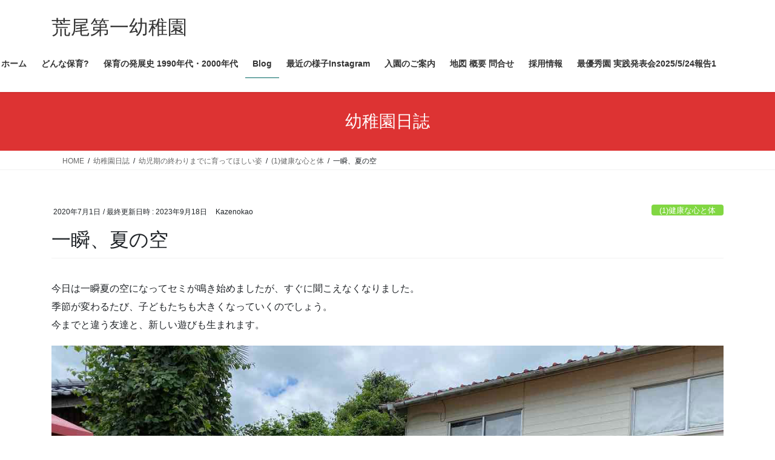

--- FILE ---
content_type: text/html; charset=UTF-8
request_url: http://kazenokao.net/2020/07/01/%E4%B8%80%E7%9E%AC%E3%80%81%E5%A4%8F%E3%81%AE%E7%A9%BA/
body_size: 98249
content:
<!DOCTYPE html>
<html lang="ja">
<head>
<meta charset="utf-8">
<meta http-equiv="X-UA-Compatible" content="IE=edge">
<meta name="viewport" content="width=device-width, initial-scale=1">
<title>一瞬、夏の空 &#8211; 荒尾第一幼稚園</title>
<meta name='robots' content='max-image-preview:large' />
<link rel='dns-prefetch' href='//static.addtoany.com' />
<link rel='dns-prefetch' href='//stats.wp.com' />
<link rel="alternate" type="application/rss+xml" title="荒尾第一幼稚園 &raquo; フィード" href="http://kazenokao.net/feed/" />
<link rel="alternate" type="application/rss+xml" title="荒尾第一幼稚園 &raquo; コメントフィード" href="http://kazenokao.net/comments/feed/" />
		<!-- This site uses the Google Analytics by ExactMetrics plugin v8.11.1 - Using Analytics tracking - https://www.exactmetrics.com/ -->
		<!-- Note: ExactMetrics is not currently configured on this site. The site owner needs to authenticate with Google Analytics in the ExactMetrics settings panel. -->
					<!-- No tracking code set -->
				<!-- / Google Analytics by ExactMetrics -->
		<script type="text/javascript">
/* <![CDATA[ */
window._wpemojiSettings = {"baseUrl":"https:\/\/s.w.org\/images\/core\/emoji\/15.0.3\/72x72\/","ext":".png","svgUrl":"https:\/\/s.w.org\/images\/core\/emoji\/15.0.3\/svg\/","svgExt":".svg","source":{"concatemoji":"http:\/\/kazenokao.net\/wp\/wp-includes\/js\/wp-emoji-release.min.js?ver=6.6.4"}};
/*! This file is auto-generated */
!function(i,n){var o,s,e;function c(e){try{var t={supportTests:e,timestamp:(new Date).valueOf()};sessionStorage.setItem(o,JSON.stringify(t))}catch(e){}}function p(e,t,n){e.clearRect(0,0,e.canvas.width,e.canvas.height),e.fillText(t,0,0);var t=new Uint32Array(e.getImageData(0,0,e.canvas.width,e.canvas.height).data),r=(e.clearRect(0,0,e.canvas.width,e.canvas.height),e.fillText(n,0,0),new Uint32Array(e.getImageData(0,0,e.canvas.width,e.canvas.height).data));return t.every(function(e,t){return e===r[t]})}function u(e,t,n){switch(t){case"flag":return n(e,"\ud83c\udff3\ufe0f\u200d\u26a7\ufe0f","\ud83c\udff3\ufe0f\u200b\u26a7\ufe0f")?!1:!n(e,"\ud83c\uddfa\ud83c\uddf3","\ud83c\uddfa\u200b\ud83c\uddf3")&&!n(e,"\ud83c\udff4\udb40\udc67\udb40\udc62\udb40\udc65\udb40\udc6e\udb40\udc67\udb40\udc7f","\ud83c\udff4\u200b\udb40\udc67\u200b\udb40\udc62\u200b\udb40\udc65\u200b\udb40\udc6e\u200b\udb40\udc67\u200b\udb40\udc7f");case"emoji":return!n(e,"\ud83d\udc26\u200d\u2b1b","\ud83d\udc26\u200b\u2b1b")}return!1}function f(e,t,n){var r="undefined"!=typeof WorkerGlobalScope&&self instanceof WorkerGlobalScope?new OffscreenCanvas(300,150):i.createElement("canvas"),a=r.getContext("2d",{willReadFrequently:!0}),o=(a.textBaseline="top",a.font="600 32px Arial",{});return e.forEach(function(e){o[e]=t(a,e,n)}),o}function t(e){var t=i.createElement("script");t.src=e,t.defer=!0,i.head.appendChild(t)}"undefined"!=typeof Promise&&(o="wpEmojiSettingsSupports",s=["flag","emoji"],n.supports={everything:!0,everythingExceptFlag:!0},e=new Promise(function(e){i.addEventListener("DOMContentLoaded",e,{once:!0})}),new Promise(function(t){var n=function(){try{var e=JSON.parse(sessionStorage.getItem(o));if("object"==typeof e&&"number"==typeof e.timestamp&&(new Date).valueOf()<e.timestamp+604800&&"object"==typeof e.supportTests)return e.supportTests}catch(e){}return null}();if(!n){if("undefined"!=typeof Worker&&"undefined"!=typeof OffscreenCanvas&&"undefined"!=typeof URL&&URL.createObjectURL&&"undefined"!=typeof Blob)try{var e="postMessage("+f.toString()+"("+[JSON.stringify(s),u.toString(),p.toString()].join(",")+"));",r=new Blob([e],{type:"text/javascript"}),a=new Worker(URL.createObjectURL(r),{name:"wpTestEmojiSupports"});return void(a.onmessage=function(e){c(n=e.data),a.terminate(),t(n)})}catch(e){}c(n=f(s,u,p))}t(n)}).then(function(e){for(var t in e)n.supports[t]=e[t],n.supports.everything=n.supports.everything&&n.supports[t],"flag"!==t&&(n.supports.everythingExceptFlag=n.supports.everythingExceptFlag&&n.supports[t]);n.supports.everythingExceptFlag=n.supports.everythingExceptFlag&&!n.supports.flag,n.DOMReady=!1,n.readyCallback=function(){n.DOMReady=!0}}).then(function(){return e}).then(function(){var e;n.supports.everything||(n.readyCallback(),(e=n.source||{}).concatemoji?t(e.concatemoji):e.wpemoji&&e.twemoji&&(t(e.twemoji),t(e.wpemoji)))}))}((window,document),window._wpemojiSettings);
/* ]]> */
</script>
<link rel='stylesheet' id='sbi_styles-css' href='http://kazenokao.net/wp/wp-content/plugins/instagram-feed-pro/css/sbi-styles.min.css?ver=6.8.0' type='text/css' media='all' />
<style id='wp-emoji-styles-inline-css' type='text/css'>

	img.wp-smiley, img.emoji {
		display: inline !important;
		border: none !important;
		box-shadow: none !important;
		height: 1em !important;
		width: 1em !important;
		margin: 0 0.07em !important;
		vertical-align: -0.1em !important;
		background: none !important;
		padding: 0 !important;
	}
</style>
<link rel='stylesheet' id='wp-block-library-css' href='http://kazenokao.net/wp/wp-includes/css/dist/block-library/style.min.css?ver=6.6.4' type='text/css' media='all' />
<style id='wp-block-library-inline-css' type='text/css'>
.vk-cols--reverse{flex-direction:row-reverse}.vk-cols--hasbtn{margin-bottom:0}.vk-cols--hasbtn>.row>.vk_gridColumn_item,.vk-cols--hasbtn>.wp-block-column{position:relative;padding-bottom:3em}.vk-cols--hasbtn>.row>.vk_gridColumn_item>.wp-block-buttons,.vk-cols--hasbtn>.row>.vk_gridColumn_item>.vk_button,.vk-cols--hasbtn>.wp-block-column>.wp-block-buttons,.vk-cols--hasbtn>.wp-block-column>.vk_button{position:absolute;bottom:0;width:100%}.vk-cols--fit.wp-block-columns{gap:0}.vk-cols--fit.wp-block-columns,.vk-cols--fit.wp-block-columns:not(.is-not-stacked-on-mobile){margin-top:0;margin-bottom:0;justify-content:space-between}.vk-cols--fit.wp-block-columns>.wp-block-column *:last-child,.vk-cols--fit.wp-block-columns:not(.is-not-stacked-on-mobile)>.wp-block-column *:last-child{margin-bottom:0}.vk-cols--fit.wp-block-columns>.wp-block-column>.wp-block-cover,.vk-cols--fit.wp-block-columns:not(.is-not-stacked-on-mobile)>.wp-block-column>.wp-block-cover{margin-top:0}.vk-cols--fit.wp-block-columns.has-background,.vk-cols--fit.wp-block-columns:not(.is-not-stacked-on-mobile).has-background{padding:0}@media(max-width: 599px){.vk-cols--fit.wp-block-columns:not(.has-background)>.wp-block-column:not(.has-background),.vk-cols--fit.wp-block-columns:not(.is-not-stacked-on-mobile):not(.has-background)>.wp-block-column:not(.has-background){padding-left:0 !important;padding-right:0 !important}}@media(min-width: 782px){.vk-cols--fit.wp-block-columns .block-editor-block-list__block.wp-block-column:not(:first-child),.vk-cols--fit.wp-block-columns>.wp-block-column:not(:first-child),.vk-cols--fit.wp-block-columns:not(.is-not-stacked-on-mobile) .block-editor-block-list__block.wp-block-column:not(:first-child),.vk-cols--fit.wp-block-columns:not(.is-not-stacked-on-mobile)>.wp-block-column:not(:first-child){margin-left:0}}@media(min-width: 600px)and (max-width: 781px){.vk-cols--fit.wp-block-columns .wp-block-column:nth-child(2n),.vk-cols--fit.wp-block-columns:not(.is-not-stacked-on-mobile) .wp-block-column:nth-child(2n){margin-left:0}.vk-cols--fit.wp-block-columns .wp-block-column:not(:only-child),.vk-cols--fit.wp-block-columns:not(.is-not-stacked-on-mobile) .wp-block-column:not(:only-child){flex-basis:50% !important}}.vk-cols--fit--gap1.wp-block-columns{gap:1px}@media(min-width: 600px)and (max-width: 781px){.vk-cols--fit--gap1.wp-block-columns .wp-block-column:not(:only-child){flex-basis:calc(50% - 1px) !important}}.vk-cols--fit.vk-cols--grid>.block-editor-block-list__block,.vk-cols--fit.vk-cols--grid>.wp-block-column,.vk-cols--fit.vk-cols--grid:not(.is-not-stacked-on-mobile)>.block-editor-block-list__block,.vk-cols--fit.vk-cols--grid:not(.is-not-stacked-on-mobile)>.wp-block-column{flex-basis:50%;box-sizing:border-box}@media(max-width: 599px){.vk-cols--fit.vk-cols--grid.vk-cols--grid--alignfull>.wp-block-column:nth-child(2)>.wp-block-cover,.vk-cols--fit.vk-cols--grid.vk-cols--grid--alignfull>.wp-block-column:nth-child(2)>.vk_outer,.vk-cols--fit.vk-cols--grid:not(.is-not-stacked-on-mobile).vk-cols--grid--alignfull>.wp-block-column:nth-child(2)>.wp-block-cover,.vk-cols--fit.vk-cols--grid:not(.is-not-stacked-on-mobile).vk-cols--grid--alignfull>.wp-block-column:nth-child(2)>.vk_outer{width:100vw;margin-right:calc((100% - 100vw)/2);margin-left:calc((100% - 100vw)/2)}}@media(min-width: 600px){.vk-cols--fit.vk-cols--grid.vk-cols--grid--alignfull>.wp-block-column:nth-child(2)>.wp-block-cover,.vk-cols--fit.vk-cols--grid.vk-cols--grid--alignfull>.wp-block-column:nth-child(2)>.vk_outer,.vk-cols--fit.vk-cols--grid:not(.is-not-stacked-on-mobile).vk-cols--grid--alignfull>.wp-block-column:nth-child(2)>.wp-block-cover,.vk-cols--fit.vk-cols--grid:not(.is-not-stacked-on-mobile).vk-cols--grid--alignfull>.wp-block-column:nth-child(2)>.vk_outer{margin-right:calc(100% - 50vw);width:50vw}}@media(min-width: 600px){.vk-cols--fit.vk-cols--grid.vk-cols--grid--alignfull.vk-cols--reverse>.wp-block-column,.vk-cols--fit.vk-cols--grid:not(.is-not-stacked-on-mobile).vk-cols--grid--alignfull.vk-cols--reverse>.wp-block-column{margin-left:0;margin-right:0}.vk-cols--fit.vk-cols--grid.vk-cols--grid--alignfull.vk-cols--reverse>.wp-block-column:nth-child(2)>.wp-block-cover,.vk-cols--fit.vk-cols--grid.vk-cols--grid--alignfull.vk-cols--reverse>.wp-block-column:nth-child(2)>.vk_outer,.vk-cols--fit.vk-cols--grid:not(.is-not-stacked-on-mobile).vk-cols--grid--alignfull.vk-cols--reverse>.wp-block-column:nth-child(2)>.wp-block-cover,.vk-cols--fit.vk-cols--grid:not(.is-not-stacked-on-mobile).vk-cols--grid--alignfull.vk-cols--reverse>.wp-block-column:nth-child(2)>.vk_outer{margin-left:calc(100% - 50vw)}}.vk-cols--menu h2,.vk-cols--menu h3,.vk-cols--menu h4,.vk-cols--menu h5{margin-bottom:.2em;text-shadow:#000 0 0 10px}.vk-cols--menu h2:first-child,.vk-cols--menu h3:first-child,.vk-cols--menu h4:first-child,.vk-cols--menu h5:first-child{margin-top:0}.vk-cols--menu p{margin-bottom:1rem;text-shadow:#000 0 0 10px}.vk-cols--menu .wp-block-cover__inner-container:last-child{margin-bottom:0}.vk-cols--fitbnrs .wp-block-column .wp-block-cover:hover img{filter:unset}.vk-cols--fitbnrs .wp-block-column .wp-block-cover:hover{background-color:unset}.vk-cols--fitbnrs .wp-block-column .wp-block-cover:hover .wp-block-cover__image-background{filter:unset !important}.vk-cols--fitbnrs .wp-block-cover .wp-block-cover__inner-container{position:absolute;height:100%;width:100%}.vk-cols--fitbnrs .vk_button{height:100%;margin:0}.vk-cols--fitbnrs .vk_button .vk_button_btn,.vk-cols--fitbnrs .vk_button .btn{height:100%;width:100%;border:none;box-shadow:none;background-color:unset !important;transition:unset}.vk-cols--fitbnrs .vk_button .vk_button_btn:hover,.vk-cols--fitbnrs .vk_button .btn:hover{transition:unset}.vk-cols--fitbnrs .vk_button .vk_button_btn:after,.vk-cols--fitbnrs .vk_button .btn:after{border:none}.vk-cols--fitbnrs .vk_button .vk_button_link_txt{width:100%;position:absolute;top:50%;left:50%;transform:translateY(-50%) translateX(-50%);font-size:2rem;text-shadow:#000 0 0 10px}.vk-cols--fitbnrs .vk_button .vk_button_link_subCaption{width:100%;position:absolute;top:calc(50% + 2.2em);left:50%;transform:translateY(-50%) translateX(-50%);text-shadow:#000 0 0 10px}@media(min-width: 992px){.vk-cols--media.wp-block-columns{gap:3rem}}.vk-fit-map figure{margin-bottom:0}.vk-fit-map iframe{position:relative;margin-bottom:0;display:block;max-height:400px;width:100vw}.vk-fit-map:is(.alignfull,.alignwide) div{max-width:100%}.vk-table--th--width25 :where(tr>*:first-child){width:25%}.vk-table--th--width30 :where(tr>*:first-child){width:30%}.vk-table--th--width35 :where(tr>*:first-child){width:35%}.vk-table--th--width40 :where(tr>*:first-child){width:40%}.vk-table--th--bg-bright :where(tr>*:first-child){background-color:var(--wp--preset--color--bg-secondary, rgba(0, 0, 0, 0.05))}@media(max-width: 599px){.vk-table--mobile-block :is(th,td){width:100%;display:block}.vk-table--mobile-block.wp-block-table table :is(th,td){border-top:none}}.vk-table--width--th25 :where(tr>*:first-child){width:25%}.vk-table--width--th30 :where(tr>*:first-child){width:30%}.vk-table--width--th35 :where(tr>*:first-child){width:35%}.vk-table--width--th40 :where(tr>*:first-child){width:40%}.no-margin{margin:0}@media(max-width: 599px){.wp-block-image.vk-aligncenter--mobile>.alignright{float:none;margin-left:auto;margin-right:auto}.vk-no-padding-horizontal--mobile{padding-left:0 !important;padding-right:0 !important}}
/* VK Color Palettes */
</style>
<link rel='stylesheet' id='mediaelement-css' href='http://kazenokao.net/wp/wp-includes/js/mediaelement/mediaelementplayer-legacy.min.css?ver=4.2.17' type='text/css' media='all' />
<link rel='stylesheet' id='wp-mediaelement-css' href='http://kazenokao.net/wp/wp-includes/js/mediaelement/wp-mediaelement.min.css?ver=6.6.4' type='text/css' media='all' />
<style id='jetpack-sharing-buttons-style-inline-css' type='text/css'>
.jetpack-sharing-buttons__services-list{display:flex;flex-direction:row;flex-wrap:wrap;gap:0;list-style-type:none;margin:5px;padding:0}.jetpack-sharing-buttons__services-list.has-small-icon-size{font-size:12px}.jetpack-sharing-buttons__services-list.has-normal-icon-size{font-size:16px}.jetpack-sharing-buttons__services-list.has-large-icon-size{font-size:24px}.jetpack-sharing-buttons__services-list.has-huge-icon-size{font-size:36px}@media print{.jetpack-sharing-buttons__services-list{display:none!important}}.editor-styles-wrapper .wp-block-jetpack-sharing-buttons{gap:0;padding-inline-start:0}ul.jetpack-sharing-buttons__services-list.has-background{padding:1.25em 2.375em}
</style>
<style id='classic-theme-styles-inline-css' type='text/css'>
/*! This file is auto-generated */
.wp-block-button__link{color:#fff;background-color:#32373c;border-radius:9999px;box-shadow:none;text-decoration:none;padding:calc(.667em + 2px) calc(1.333em + 2px);font-size:1.125em}.wp-block-file__button{background:#32373c;color:#fff;text-decoration:none}
</style>
<style id='global-styles-inline-css' type='text/css'>
:root{--wp--preset--aspect-ratio--square: 1;--wp--preset--aspect-ratio--4-3: 4/3;--wp--preset--aspect-ratio--3-4: 3/4;--wp--preset--aspect-ratio--3-2: 3/2;--wp--preset--aspect-ratio--2-3: 2/3;--wp--preset--aspect-ratio--16-9: 16/9;--wp--preset--aspect-ratio--9-16: 9/16;--wp--preset--color--black: #000000;--wp--preset--color--cyan-bluish-gray: #abb8c3;--wp--preset--color--white: #ffffff;--wp--preset--color--pale-pink: #f78da7;--wp--preset--color--vivid-red: #cf2e2e;--wp--preset--color--luminous-vivid-orange: #ff6900;--wp--preset--color--luminous-vivid-amber: #fcb900;--wp--preset--color--light-green-cyan: #7bdcb5;--wp--preset--color--vivid-green-cyan: #00d084;--wp--preset--color--pale-cyan-blue: #8ed1fc;--wp--preset--color--vivid-cyan-blue: #0693e3;--wp--preset--color--vivid-purple: #9b51e0;--wp--preset--gradient--vivid-cyan-blue-to-vivid-purple: linear-gradient(135deg,rgba(6,147,227,1) 0%,rgb(155,81,224) 100%);--wp--preset--gradient--light-green-cyan-to-vivid-green-cyan: linear-gradient(135deg,rgb(122,220,180) 0%,rgb(0,208,130) 100%);--wp--preset--gradient--luminous-vivid-amber-to-luminous-vivid-orange: linear-gradient(135deg,rgba(252,185,0,1) 0%,rgba(255,105,0,1) 100%);--wp--preset--gradient--luminous-vivid-orange-to-vivid-red: linear-gradient(135deg,rgba(255,105,0,1) 0%,rgb(207,46,46) 100%);--wp--preset--gradient--very-light-gray-to-cyan-bluish-gray: linear-gradient(135deg,rgb(238,238,238) 0%,rgb(169,184,195) 100%);--wp--preset--gradient--cool-to-warm-spectrum: linear-gradient(135deg,rgb(74,234,220) 0%,rgb(151,120,209) 20%,rgb(207,42,186) 40%,rgb(238,44,130) 60%,rgb(251,105,98) 80%,rgb(254,248,76) 100%);--wp--preset--gradient--blush-light-purple: linear-gradient(135deg,rgb(255,206,236) 0%,rgb(152,150,240) 100%);--wp--preset--gradient--blush-bordeaux: linear-gradient(135deg,rgb(254,205,165) 0%,rgb(254,45,45) 50%,rgb(107,0,62) 100%);--wp--preset--gradient--luminous-dusk: linear-gradient(135deg,rgb(255,203,112) 0%,rgb(199,81,192) 50%,rgb(65,88,208) 100%);--wp--preset--gradient--pale-ocean: linear-gradient(135deg,rgb(255,245,203) 0%,rgb(182,227,212) 50%,rgb(51,167,181) 100%);--wp--preset--gradient--electric-grass: linear-gradient(135deg,rgb(202,248,128) 0%,rgb(113,206,126) 100%);--wp--preset--gradient--midnight: linear-gradient(135deg,rgb(2,3,129) 0%,rgb(40,116,252) 100%);--wp--preset--font-size--small: 13px;--wp--preset--font-size--medium: 20px;--wp--preset--font-size--large: 36px;--wp--preset--font-size--x-large: 42px;--wp--preset--spacing--20: 0.44rem;--wp--preset--spacing--30: 0.67rem;--wp--preset--spacing--40: 1rem;--wp--preset--spacing--50: 1.5rem;--wp--preset--spacing--60: 2.25rem;--wp--preset--spacing--70: 3.38rem;--wp--preset--spacing--80: 5.06rem;--wp--preset--shadow--natural: 6px 6px 9px rgba(0, 0, 0, 0.2);--wp--preset--shadow--deep: 12px 12px 50px rgba(0, 0, 0, 0.4);--wp--preset--shadow--sharp: 6px 6px 0px rgba(0, 0, 0, 0.2);--wp--preset--shadow--outlined: 6px 6px 0px -3px rgba(255, 255, 255, 1), 6px 6px rgba(0, 0, 0, 1);--wp--preset--shadow--crisp: 6px 6px 0px rgba(0, 0, 0, 1);}:where(.is-layout-flex){gap: 0.5em;}:where(.is-layout-grid){gap: 0.5em;}body .is-layout-flex{display: flex;}.is-layout-flex{flex-wrap: wrap;align-items: center;}.is-layout-flex > :is(*, div){margin: 0;}body .is-layout-grid{display: grid;}.is-layout-grid > :is(*, div){margin: 0;}:where(.wp-block-columns.is-layout-flex){gap: 2em;}:where(.wp-block-columns.is-layout-grid){gap: 2em;}:where(.wp-block-post-template.is-layout-flex){gap: 1.25em;}:where(.wp-block-post-template.is-layout-grid){gap: 1.25em;}.has-black-color{color: var(--wp--preset--color--black) !important;}.has-cyan-bluish-gray-color{color: var(--wp--preset--color--cyan-bluish-gray) !important;}.has-white-color{color: var(--wp--preset--color--white) !important;}.has-pale-pink-color{color: var(--wp--preset--color--pale-pink) !important;}.has-vivid-red-color{color: var(--wp--preset--color--vivid-red) !important;}.has-luminous-vivid-orange-color{color: var(--wp--preset--color--luminous-vivid-orange) !important;}.has-luminous-vivid-amber-color{color: var(--wp--preset--color--luminous-vivid-amber) !important;}.has-light-green-cyan-color{color: var(--wp--preset--color--light-green-cyan) !important;}.has-vivid-green-cyan-color{color: var(--wp--preset--color--vivid-green-cyan) !important;}.has-pale-cyan-blue-color{color: var(--wp--preset--color--pale-cyan-blue) !important;}.has-vivid-cyan-blue-color{color: var(--wp--preset--color--vivid-cyan-blue) !important;}.has-vivid-purple-color{color: var(--wp--preset--color--vivid-purple) !important;}.has-black-background-color{background-color: var(--wp--preset--color--black) !important;}.has-cyan-bluish-gray-background-color{background-color: var(--wp--preset--color--cyan-bluish-gray) !important;}.has-white-background-color{background-color: var(--wp--preset--color--white) !important;}.has-pale-pink-background-color{background-color: var(--wp--preset--color--pale-pink) !important;}.has-vivid-red-background-color{background-color: var(--wp--preset--color--vivid-red) !important;}.has-luminous-vivid-orange-background-color{background-color: var(--wp--preset--color--luminous-vivid-orange) !important;}.has-luminous-vivid-amber-background-color{background-color: var(--wp--preset--color--luminous-vivid-amber) !important;}.has-light-green-cyan-background-color{background-color: var(--wp--preset--color--light-green-cyan) !important;}.has-vivid-green-cyan-background-color{background-color: var(--wp--preset--color--vivid-green-cyan) !important;}.has-pale-cyan-blue-background-color{background-color: var(--wp--preset--color--pale-cyan-blue) !important;}.has-vivid-cyan-blue-background-color{background-color: var(--wp--preset--color--vivid-cyan-blue) !important;}.has-vivid-purple-background-color{background-color: var(--wp--preset--color--vivid-purple) !important;}.has-black-border-color{border-color: var(--wp--preset--color--black) !important;}.has-cyan-bluish-gray-border-color{border-color: var(--wp--preset--color--cyan-bluish-gray) !important;}.has-white-border-color{border-color: var(--wp--preset--color--white) !important;}.has-pale-pink-border-color{border-color: var(--wp--preset--color--pale-pink) !important;}.has-vivid-red-border-color{border-color: var(--wp--preset--color--vivid-red) !important;}.has-luminous-vivid-orange-border-color{border-color: var(--wp--preset--color--luminous-vivid-orange) !important;}.has-luminous-vivid-amber-border-color{border-color: var(--wp--preset--color--luminous-vivid-amber) !important;}.has-light-green-cyan-border-color{border-color: var(--wp--preset--color--light-green-cyan) !important;}.has-vivid-green-cyan-border-color{border-color: var(--wp--preset--color--vivid-green-cyan) !important;}.has-pale-cyan-blue-border-color{border-color: var(--wp--preset--color--pale-cyan-blue) !important;}.has-vivid-cyan-blue-border-color{border-color: var(--wp--preset--color--vivid-cyan-blue) !important;}.has-vivid-purple-border-color{border-color: var(--wp--preset--color--vivid-purple) !important;}.has-vivid-cyan-blue-to-vivid-purple-gradient-background{background: var(--wp--preset--gradient--vivid-cyan-blue-to-vivid-purple) !important;}.has-light-green-cyan-to-vivid-green-cyan-gradient-background{background: var(--wp--preset--gradient--light-green-cyan-to-vivid-green-cyan) !important;}.has-luminous-vivid-amber-to-luminous-vivid-orange-gradient-background{background: var(--wp--preset--gradient--luminous-vivid-amber-to-luminous-vivid-orange) !important;}.has-luminous-vivid-orange-to-vivid-red-gradient-background{background: var(--wp--preset--gradient--luminous-vivid-orange-to-vivid-red) !important;}.has-very-light-gray-to-cyan-bluish-gray-gradient-background{background: var(--wp--preset--gradient--very-light-gray-to-cyan-bluish-gray) !important;}.has-cool-to-warm-spectrum-gradient-background{background: var(--wp--preset--gradient--cool-to-warm-spectrum) !important;}.has-blush-light-purple-gradient-background{background: var(--wp--preset--gradient--blush-light-purple) !important;}.has-blush-bordeaux-gradient-background{background: var(--wp--preset--gradient--blush-bordeaux) !important;}.has-luminous-dusk-gradient-background{background: var(--wp--preset--gradient--luminous-dusk) !important;}.has-pale-ocean-gradient-background{background: var(--wp--preset--gradient--pale-ocean) !important;}.has-electric-grass-gradient-background{background: var(--wp--preset--gradient--electric-grass) !important;}.has-midnight-gradient-background{background: var(--wp--preset--gradient--midnight) !important;}.has-small-font-size{font-size: var(--wp--preset--font-size--small) !important;}.has-medium-font-size{font-size: var(--wp--preset--font-size--medium) !important;}.has-large-font-size{font-size: var(--wp--preset--font-size--large) !important;}.has-x-large-font-size{font-size: var(--wp--preset--font-size--x-large) !important;}
:where(.wp-block-post-template.is-layout-flex){gap: 1.25em;}:where(.wp-block-post-template.is-layout-grid){gap: 1.25em;}
:where(.wp-block-columns.is-layout-flex){gap: 2em;}:where(.wp-block-columns.is-layout-grid){gap: 2em;}
:root :where(.wp-block-pullquote){font-size: 1.5em;line-height: 1.6;}
</style>
<link rel='stylesheet' id='vk-swiper-style-css' href='http://kazenokao.net/wp/wp-content/plugins/vk-blocks/vendor/vektor-inc/vk-swiper/src/assets/css/swiper-bundle.min.css?ver=11.0.2' type='text/css' media='all' />
<link rel='stylesheet' id='bootstrap-4-style-css' href='http://kazenokao.net/wp/wp-content/themes/lightning/_g2/library/bootstrap-4/css/bootstrap.min.css?ver=4.5.0' type='text/css' media='all' />
<link rel='stylesheet' id='lightning-common-style-css' href='http://kazenokao.net/wp/wp-content/themes/lightning/_g2/assets/css/common.css?ver=15.33.0' type='text/css' media='all' />
<style id='lightning-common-style-inline-css' type='text/css'>
/* vk-mobile-nav */:root {--vk-mobile-nav-menu-btn-bg-src: url("http://kazenokao.net/wp/wp-content/themes/lightning/_g2/inc/vk-mobile-nav/package/images/vk-menu-btn-black.svg");--vk-mobile-nav-menu-btn-close-bg-src: url("http://kazenokao.net/wp/wp-content/themes/lightning/_g2/inc/vk-mobile-nav/package/images/vk-menu-close-black.svg");--vk-menu-acc-icon-open-black-bg-src: url("http://kazenokao.net/wp/wp-content/themes/lightning/_g2/inc/vk-mobile-nav/package/images/vk-menu-acc-icon-open-black.svg");--vk-menu-acc-icon-open-white-bg-src: url("http://kazenokao.net/wp/wp-content/themes/lightning/_g2/inc/vk-mobile-nav/package/images/vk-menu-acc-icon-open-white.svg");--vk-menu-acc-icon-close-black-bg-src: url("http://kazenokao.net/wp/wp-content/themes/lightning/_g2/inc/vk-mobile-nav/package/images/vk-menu-close-black.svg");--vk-menu-acc-icon-close-white-bg-src: url("http://kazenokao.net/wp/wp-content/themes/lightning/_g2/inc/vk-mobile-nav/package/images/vk-menu-close-white.svg");}
</style>
<link rel='stylesheet' id='lightning-design-style-css' href='http://kazenokao.net/wp/wp-content/themes/lightning/_g2/design-skin/origin2/css/style.css?ver=15.33.0' type='text/css' media='all' />
<style id='lightning-design-style-inline-css' type='text/css'>
:root {--color-key:#dd3333;--wp--preset--color--vk-color-primary:#dd3333;--color-key-dark:#006662;}
/* ltg common custom */:root {--vk-menu-acc-btn-border-color:#333;--vk-color-primary:#dd3333;--vk-color-primary-dark:#006662;--vk-color-primary-vivid:#f33838;--color-key:#dd3333;--wp--preset--color--vk-color-primary:#dd3333;--color-key-dark:#006662;}.veu_color_txt_key { color:#006662 ; }.veu_color_bg_key { background-color:#006662 ; }.veu_color_border_key { border-color:#006662 ; }.btn-default { border-color:#dd3333;color:#dd3333;}.btn-default:focus,.btn-default:hover { border-color:#dd3333;background-color: #dd3333; }.wp-block-search__button,.btn-primary { background-color:#dd3333;border-color:#006662; }.wp-block-search__button:focus,.wp-block-search__button:hover,.btn-primary:not(:disabled):not(.disabled):active,.btn-primary:focus,.btn-primary:hover { background-color:#006662;border-color:#dd3333; }.btn-outline-primary { color : #dd3333 ; border-color:#dd3333; }.btn-outline-primary:not(:disabled):not(.disabled):active,.btn-outline-primary:focus,.btn-outline-primary:hover { color : #fff; background-color:#dd3333;border-color:#006662; }a { color:#337ab7; }
.tagcloud a:before { font-family: "Font Awesome 7 Free";content: "\f02b";font-weight: bold; }
.media .media-body .media-heading a:hover { color:#dd3333; }@media (min-width: 768px){.gMenu > li:before,.gMenu > li.menu-item-has-children::after { border-bottom-color:#006662 }.gMenu li li { background-color:#006662 }.gMenu li li a:hover { background-color:#dd3333; }} /* @media (min-width: 768px) */.page-header { background-color:#dd3333; }h2,.mainSection-title { border-top-color:#dd3333; }h3:after,.subSection-title:after { border-bottom-color:#dd3333; }ul.page-numbers li span.page-numbers.current,.page-link dl .post-page-numbers.current { background-color:#dd3333; }.pager li > a { border-color:#dd3333;color:#dd3333;}.pager li > a:hover { background-color:#dd3333;color:#fff;}.siteFooter { border-top-color:#dd3333; }dt { border-left-color:#dd3333; }:root {--g_nav_main_acc_icon_open_url:url(http://kazenokao.net/wp/wp-content/themes/lightning/_g2/inc/vk-mobile-nav/package/images/vk-menu-acc-icon-open-black.svg);--g_nav_main_acc_icon_close_url: url(http://kazenokao.net/wp/wp-content/themes/lightning/_g2/inc/vk-mobile-nav/package/images/vk-menu-close-black.svg);--g_nav_sub_acc_icon_open_url: url(http://kazenokao.net/wp/wp-content/themes/lightning/_g2/inc/vk-mobile-nav/package/images/vk-menu-acc-icon-open-white.svg);--g_nav_sub_acc_icon_close_url: url(http://kazenokao.net/wp/wp-content/themes/lightning/_g2/inc/vk-mobile-nav/package/images/vk-menu-close-white.svg);}
</style>
<link rel='stylesheet' id='vk-blocks-build-css-css' href='http://kazenokao.net/wp/wp-content/plugins/vk-blocks/build/block-build.css?ver=1.115.2.1' type='text/css' media='all' />
<style id='vk-blocks-build-css-inline-css' type='text/css'>

	:root {
		--vk_image-mask-circle: url(http://kazenokao.net/wp/wp-content/plugins/vk-blocks/inc/vk-blocks/images/circle.svg);
		--vk_image-mask-wave01: url(http://kazenokao.net/wp/wp-content/plugins/vk-blocks/inc/vk-blocks/images/wave01.svg);
		--vk_image-mask-wave02: url(http://kazenokao.net/wp/wp-content/plugins/vk-blocks/inc/vk-blocks/images/wave02.svg);
		--vk_image-mask-wave03: url(http://kazenokao.net/wp/wp-content/plugins/vk-blocks/inc/vk-blocks/images/wave03.svg);
		--vk_image-mask-wave04: url(http://kazenokao.net/wp/wp-content/plugins/vk-blocks/inc/vk-blocks/images/wave04.svg);
	}
	

	:root {

		--vk-balloon-border-width:1px;

		--vk-balloon-speech-offset:-12px;
	}
	

	:root {
		--vk_flow-arrow: url(http://kazenokao.net/wp/wp-content/plugins/vk-blocks/inc/vk-blocks/images/arrow_bottom.svg);
	}
	
</style>
<link rel='stylesheet' id='lightning-theme-style-css' href='http://kazenokao.net/wp/wp-content/themes/lightning/style.css?ver=15.33.0' type='text/css' media='all' />
<link rel='stylesheet' id='vk-font-awesome-css' href='http://kazenokao.net/wp/wp-content/themes/lightning/vendor/vektor-inc/font-awesome-versions/src/font-awesome/css/all.min.css?ver=7.1.0' type='text/css' media='all' />
<link rel='stylesheet' id='fancybox-css' href='http://kazenokao.net/wp/wp-content/plugins/easy-fancybox/fancybox/1.5.4/jquery.fancybox.min.css?ver=6.6.4' type='text/css' media='screen' />
<link rel='stylesheet' id='addtoany-css' href='http://kazenokao.net/wp/wp-content/plugins/add-to-any/addtoany.min.css?ver=1.16' type='text/css' media='all' />
<!--n2css--><!--n2js--><script type="text/javascript" src="http://kazenokao.net/wp/wp-includes/js/jquery/jquery.min.js?ver=3.7.1" id="jquery-core-js"></script>
<script type="text/javascript" src="http://kazenokao.net/wp/wp-includes/js/jquery/jquery-migrate.min.js?ver=3.4.1" id="jquery-migrate-js"></script>
<script type="text/javascript" id="addtoany-core-js-before">
/* <![CDATA[ */
window.a2a_config=window.a2a_config||{};a2a_config.callbacks=[];a2a_config.overlays=[];a2a_config.templates={};a2a_localize = {
	Share: "共有",
	Save: "ブックマーク",
	Subscribe: "購読",
	Email: "メール",
	Bookmark: "ブックマーク",
	ShowAll: "すべて表示する",
	ShowLess: "小さく表示する",
	FindServices: "サービスを探す",
	FindAnyServiceToAddTo: "追加するサービスを今すぐ探す",
	PoweredBy: "Powered by",
	ShareViaEmail: "メールでシェアする",
	SubscribeViaEmail: "メールで購読する",
	BookmarkInYourBrowser: "ブラウザにブックマーク",
	BookmarkInstructions: "このページをブックマークするには、 Ctrl+D または \u2318+D を押下。",
	AddToYourFavorites: "お気に入りに追加",
	SendFromWebOrProgram: "任意のメールアドレスまたはメールプログラムから送信",
	EmailProgram: "メールプログラム",
	More: "詳細&#8230;",
	ThanksForSharing: "共有ありがとうございます !",
	ThanksForFollowing: "フォローありがとうございます !"
};
/* ]]> */
</script>
<script type="text/javascript" defer src="https://static.addtoany.com/menu/page.js" id="addtoany-core-js"></script>
<script type="text/javascript" defer src="http://kazenokao.net/wp/wp-content/plugins/add-to-any/addtoany.min.js?ver=1.1" id="addtoany-jquery-js"></script>
<link rel="https://api.w.org/" href="http://kazenokao.net/wp-json/" /><link rel="alternate" title="JSON" type="application/json" href="http://kazenokao.net/wp-json/wp/v2/posts/1975" /><link rel="EditURI" type="application/rsd+xml" title="RSD" href="http://kazenokao.net/wp/xmlrpc.php?rsd" />
<meta name="generator" content="WordPress 6.6.4" />
<link rel="canonical" href="http://kazenokao.net/2020/07/01/%e4%b8%80%e7%9e%ac%e3%80%81%e5%a4%8f%e3%81%ae%e7%a9%ba/" />
<link rel='shortlink' href='http://kazenokao.net/?p=1975' />
<link rel="alternate" title="oEmbed (JSON)" type="application/json+oembed" href="http://kazenokao.net/wp-json/oembed/1.0/embed?url=http%3A%2F%2Fkazenokao.net%2F2020%2F07%2F01%2F%25e4%25b8%2580%25e7%259e%25ac%25e3%2580%2581%25e5%25a4%258f%25e3%2581%25ae%25e7%25a9%25ba%2F" />
<link rel="alternate" title="oEmbed (XML)" type="text/xml+oembed" href="http://kazenokao.net/wp-json/oembed/1.0/embed?url=http%3A%2F%2Fkazenokao.net%2F2020%2F07%2F01%2F%25e4%25b8%2580%25e7%259e%25ac%25e3%2580%2581%25e5%25a4%258f%25e3%2581%25ae%25e7%25a9%25ba%2F&#038;format=xml" />
	<style>img#wpstats{display:none}</style>
		<style id="lightning-color-custom-for-plugins" type="text/css">/* ltg theme common */.color_key_bg,.color_key_bg_hover:hover{background-color: #dd3333;}.color_key_txt,.color_key_txt_hover:hover{color: #dd3333;}.color_key_border,.color_key_border_hover:hover{border-color: #dd3333;}.color_key_dark_bg,.color_key_dark_bg_hover:hover{background-color: #006662;}.color_key_dark_txt,.color_key_dark_txt_hover:hover{color: #006662;}.color_key_dark_border,.color_key_dark_border_hover:hover{border-color: #006662;}</style><link rel="icon" href="http://kazenokao.net/wp/wp-content/uploads/2019/09/cropped-sun1kon-32x32.jpg" sizes="32x32" />
<link rel="icon" href="http://kazenokao.net/wp/wp-content/uploads/2019/09/cropped-sun1kon-192x192.jpg" sizes="192x192" />
<link rel="apple-touch-icon" href="http://kazenokao.net/wp/wp-content/uploads/2019/09/cropped-sun1kon-180x180.jpg" />
<meta name="msapplication-TileImage" content="http://kazenokao.net/wp/wp-content/uploads/2019/09/cropped-sun1kon-270x270.jpg" />

</head>
<body class="post-template-default single single-post postid-1975 single-format-standard vk-blocks fa_v7_css bootstrap4 device-pc">
<a class="skip-link screen-reader-text" href="#main">コンテンツへスキップ</a>
<a class="skip-link screen-reader-text" href="#vk-mobile-nav">ナビゲーションに移動</a>
<header class="siteHeader">
		<div class="container siteHeadContainer">
		<div class="navbar-header">
						<p class="navbar-brand siteHeader_logo">
			<a href="http://kazenokao.net/">
				<span>荒尾第一幼稚園</span>
			</a>
			</p>
					</div>

					<div id="gMenu_outer" class="gMenu_outer">
				<nav class="menu-%e3%82%b3%e3%83%b3%e3%83%86%e3%83%b3%e3%83%84m-container"><ul id="menu-%e3%82%b3%e3%83%b3%e3%83%86%e3%83%b3%e3%83%84m" class="menu gMenu vk-menu-acc"><li id="menu-item-118" class="menu-item menu-item-type-custom menu-item-object-custom menu-item-home menu-item-has-children"><a href="http://kazenokao.net"><strong class="gMenu_name">ホーム</strong></a>
<ul class="sub-menu">
	<li id="menu-item-7487" class="menu-item menu-item-type-post_type menu-item-object-page menu-item-has-children"><a href="http://kazenokao.net/whatwewishepisode/">「幼児期の終わりまでに育ってほしい姿」への積み重ね</a>
	<ul class="sub-menu">
		<li id="menu-item-7488" class="menu-item menu-item-type-post_type menu-item-object-page"><a href="http://kazenokao.net/whatwewishepisode/1ahealthymindandbody/">(1)健康な心と体</a></li>
		<li id="menu-item-7489" class="menu-item menu-item-type-post_type menu-item-object-page"><a href="http://kazenokao.net/whatwewishepisode/004-2/">(2) 自立心</a></li>
		<li id="menu-item-7490" class="menu-item menu-item-type-post_type menu-item-object-page"><a href="http://kazenokao.net/whatwewishepisode/3-cooperation/">(3) 協同性</a></li>
		<li id="menu-item-7491" class="menu-item menu-item-type-post_type menu-item-object-page"><a href="http://kazenokao.net/whatwewishepisode/4-%e9%81%93%e5%be%b3%e6%80%a7%e3%83%bb%e8%a6%8f%e7%af%84%e6%84%8f%e8%ad%98%e3%81%ae%e8%8a%bd%e7%94%9f%e3%81%88/">(4) 道徳性・規範意識の芽生え </a></li>
		<li id="menu-item-7492" class="menu-item menu-item-type-post_type menu-item-object-page"><a href="http://kazenokao.net/whatwewishepisode/5-sociallife/">(5) 社会生活との関わり</a></li>
		<li id="menu-item-7493" class="menu-item menu-item-type-post_type menu-item-object-page"><a href="http://kazenokao.net/whatwewishepisode/6-thinking/">(6) 思考力の芽生え</a></li>
		<li id="menu-item-7494" class="menu-item menu-item-type-post_type menu-item-object-page"><a href="http://kazenokao.net/whatwewishepisode/7nature/">(7)自然との関わり・生命尊重 </a></li>
		<li id="menu-item-7495" class="menu-item menu-item-type-post_type menu-item-object-page"><a href="http://kazenokao.net/whatwewishepisode/8-numbers/">(8) 数量や図形，標識や文字などへの関心・感覚</a></li>
		<li id="menu-item-7496" class="menu-item menu-item-type-post_type menu-item-object-page"><a href="http://kazenokao.net/whatwewishepisode/9-communicating/">(9) 言葉による伝え合い</a></li>
		<li id="menu-item-7497" class="menu-item menu-item-type-post_type menu-item-object-page"><a href="http://kazenokao.net/whatwewishepisode/10-sensibility/">(10) 豊かな感性と表現</a></li>
	</ul>
</li>
	<li id="menu-item-6195" class="menu-item menu-item-type-post_type menu-item-object-page"><a href="http://kazenokao.net/home/%e6%a7%98%e3%80%85%e3%81%aa%e3%83%97%e3%83%ad%e3%82%b8%e3%82%a7%e3%82%af%e3%83%88%e6%b4%bb%e5%8b%95/">様々なプロジェクト活動</a></li>
	<li id="menu-item-6196" class="menu-item menu-item-type-post_type menu-item-object-page"><a href="http://kazenokao.net/home/%e5%b7%a5%e6%88%bf%e3%80%80%e3%83%a2%e3%83%8e%e3%81%a8%e3%81%ae%e5%87%ba%e4%bc%9a%e3%81%84/">工房　モノとの出会い</a></li>
	<li id="menu-item-6431" class="menu-item menu-item-type-post_type menu-item-object-page"><a href="http://kazenokao.net/home/%e8%87%aa%e7%84%b6%e3%82%84%e4%b8%8d%e6%80%9d%e8%ad%b0%e3%81%b8%e3%81%ae%e6%84%9f%e6%80%a7%e3%80%80%e5%ba%ad%e3%83%bb%e7%95%91/">自然や不思議への感性　庭・畑</a></li>
	<li id="menu-item-6193" class="menu-item menu-item-type-post_type menu-item-object-page"><a href="http://kazenokao.net/home/%e5%9c%92%e5%86%85%e3%81%ae%e5%86%99%e7%9c%9f%e3%82%ae%e3%83%a3%e3%83%a9%e3%83%aa%e3%83%bc/">園内の写真ギャラリー</a></li>
	<li id="menu-item-6445" class="menu-item menu-item-type-post_type menu-item-object-page"><a href="http://kazenokao.net/home/%e6%83%b3%e5%83%8f%e3%81%a7%e9%81%8a%e3%81%b6%e7%a9%ba%e9%96%93/">想像で遊ぶ空間</a></li>
	<li id="menu-item-6194" class="menu-item menu-item-type-post_type menu-item-object-page"><a href="http://kazenokao.net/home/%e7%9f%a5%e8%ad%98%e3%81%ae%e5%9f%ba%e7%a4%8e%e3%83%bb%e3%80%8c%e6%96%87%e5%ad%97%e3%81%a8%e6%95%b0%e3%80%8d%e3%81%ab%e3%81%a4%e3%81%84%e3%81%a6/">小学校への架け橋</a></li>
	<li id="menu-item-6433" class="menu-item menu-item-type-post_type menu-item-object-page"><a href="http://kazenokao.net/home/%e5%83%8d%e3%81%8d%e3%81%aa%e3%81%8c%e3%82%89%e5%ad%90%e8%82%b2%e3%81%a6%e3%82%92%e3%81%99%e3%82%8b%e6%96%b9%e3%81%b8-2/">働きながら子育てをする方へ</a></li>
</ul>
</li>
<li id="menu-item-5563" class="menu-item menu-item-type-post_type menu-item-object-page"><a href="http://kazenokao.net/home/%e3%81%a9%e3%82%93%e3%81%aa%e4%bf%9d%e8%82%b2/"><strong class="gMenu_name">どんな保育?</strong></a></li>
<li id="menu-item-6577" class="menu-item menu-item-type-post_type menu-item-object-page menu-item-has-children"><a href="http://kazenokao.net/%e4%bf%9d%e8%82%b2%e3%81%ae%e7%99%ba%e5%b1%95%e5%8f%b2-1990%e5%b9%b4%e4%bb%a3%e3%83%bb2000%e5%b9%b4%e4%bb%a3/"><strong class="gMenu_name">保育の発展史 1990年代・2000年代</strong></a>
<ul class="sub-menu">
	<li id="menu-item-6579" class="menu-item menu-item-type-post_type menu-item-object-page"><a href="http://kazenokao.net/%e4%bf%9d%e8%82%b2%e3%81%ae%e7%99%ba%e5%b1%95%e5%8f%b2-1990%e5%b9%b4%e4%bb%a3%e3%83%bb2000%e5%b9%b4%e4%bb%a3/%e8%8d%92%e5%b0%be%e7%ac%ac%e4%b8%80%e5%b9%bc%e7%a8%9a%e5%9c%92-%e4%bf%9d%e8%82%b2%e3%81%ae%e7%99%ba%e5%b1%95%e5%8f%b2-2010%e5%b9%b4%e4%bb%a3/">保育の発展史 2010年代</a></li>
	<li id="menu-item-6578" class="menu-item menu-item-type-post_type menu-item-object-page"><a href="http://kazenokao.net/%e4%bf%9d%e8%82%b2%e3%81%ae%e7%99%ba%e5%b1%95%e5%8f%b2-1990%e5%b9%b4%e4%bb%a3%e3%83%bb2000%e5%b9%b4%e4%bb%a3/%e4%bf%9d%e8%82%b2%e3%81%ae%e7%99%ba%e5%b1%95%e5%8f%b2-%e3%80%9c2020%e5%b9%b4%e4%bb%a3/">保育の発展史 〜2020年代</a></li>
</ul>
</li>
<li id="menu-item-5538" class="menu-item menu-item-type-post_type menu-item-object-page current_page_parent"><a href="http://kazenokao.net/%e5%b9%bc%e7%a8%9a%e5%9c%92%e6%97%a5%e8%aa%8c/"><strong class="gMenu_name">Blog</strong></a></li>
<li id="menu-item-9147" class="menu-item menu-item-type-post_type menu-item-object-page"><a href="http://kazenokao.net/%e6%97%a5%e5%b8%b8%e3%81%ae%e6%a7%98%e5%ad%90%e3%80%80%e3%82%a4%e3%83%b3%e3%82%b9%e3%82%bf%e6%8a%95%e7%a8%bf/"><strong class="gMenu_name">最近の様子Instagram</strong></a></li>
<li id="menu-item-72" class="menu-item menu-item-type-post_type menu-item-object-page menu-item-has-children"><a href="http://kazenokao.net/%e5%85%a5%e5%9c%92%e3%81%ae%e3%81%94%e6%a1%88%e5%86%85/"><strong class="gMenu_name">入園のご案内</strong></a>
<ul class="sub-menu">
	<li id="menu-item-9443" class="menu-item menu-item-type-post_type menu-item-object-page"><a href="http://kazenokao.net/%e5%b9%b4%e5%b0%91%e7%b5%84-%e4%bd%93%e9%a8%93%e5%85%a5%e5%9c%92%e3%81%ae%e3%81%94%e6%a1%88%e5%86%85/">年少組 体験入園のご案内</a></li>
</ul>
</li>
<li id="menu-item-71" class="menu-item menu-item-type-post_type menu-item-object-page"><a href="http://kazenokao.net/%e5%9c%b0%e5%9b%b3%e3%83%bb%e6%a6%82%e8%a6%81/"><strong class="gMenu_name">地図 概要 問合せ</strong></a></li>
<li id="menu-item-7938" class="menu-item menu-item-type-post_type menu-item-object-page"><a href="http://kazenokao.net/%e6%8e%a1%e7%94%a8%e6%83%85%e5%a0%b1/"><strong class="gMenu_name">採用情報</strong></a></li>
<li id="menu-item-9290" class="menu-item menu-item-type-post_type menu-item-object-page menu-item-has-children"><a href="http://kazenokao.net/%e6%9c%80%e5%84%aa%e7%a7%80%e5%9c%92-%e5%ae%9f%e8%b7%b5%e7%99%ba%e8%a1%a8%e4%bc%9a-2025%e5%b9%b45%e6%9c%8824%e6%97%a5-%e5%a0%b1%e5%91%8a1/"><strong class="gMenu_name">最優秀園 実践発表会2025/5/24報告1</strong></a>
<ul class="sub-menu">
	<li id="menu-item-9291" class="menu-item menu-item-type-post_type menu-item-object-page"><a href="http://kazenokao.net/%e6%9c%80%e5%84%aa%e7%a7%80%e5%9c%92-%e5%ae%9f%e8%b7%b5%e7%99%ba%e8%a1%a8%e4%bc%9a-2025%e5%b9%b45%e6%9c%8824%e6%97%a5-%e5%a0%b1%e5%91%8a1/%e6%9c%80%e5%84%aa%e7%a7%80%e5%9c%92-%e5%ae%9f%e8%b7%b5%e7%99%ba%e8%a1%a8%e4%bc%9a-2025%e5%b9%b45%e6%9c%8824%e6%97%a5-%e5%a0%b1%e5%91%8a2/">最優秀園 実践発表会2025/5/24報告2</a></li>
	<li id="menu-item-9292" class="menu-item menu-item-type-post_type menu-item-object-page"><a href="http://kazenokao.net/%e6%9c%80%e5%84%aa%e7%a7%80%e5%9c%92-%e5%ae%9f%e8%b7%b5%e7%99%ba%e8%a1%a8%e4%bc%9a-2025%e5%b9%b45%e6%9c%8824%e6%97%a5-%e5%a0%b1%e5%91%8a1/%e6%9c%80%e5%84%aa%e7%a7%80%e5%9c%92-%e5%ae%9f%e8%b7%b5%e7%99%ba%e8%a1%a8%e4%bc%9a-2025%e5%b9%b45%e6%9c%8824%e6%97%a5-%e5%a0%b1%e5%91%8a3/">最優秀園 実践発表会2025/5/24報告3</a></li>
	<li id="menu-item-9293" class="menu-item menu-item-type-post_type menu-item-object-page"><a href="http://kazenokao.net/%e6%9c%80%e5%84%aa%e7%a7%80%e5%9c%92-%e5%ae%9f%e8%b7%b5%e7%99%ba%e8%a1%a8%e4%bc%9a-2025%e5%b9%b45%e6%9c%8824%e6%97%a5-%e5%a0%b1%e5%91%8a1/%e6%9c%80%e5%84%aa%e7%a7%80%e5%9c%92-%e5%ae%9f%e8%b7%b5%e7%99%ba%e8%a1%a8%e4%bc%9a-2025%e5%b9%b45%e6%9c%8824%e6%97%a5-%e5%a0%b1%e5%91%8a4/">最優秀園 実践発表会2025/5/24報告4</a></li>
</ul>
</li>
</ul></nav>			</div>
			</div>
	</header>

<div class="section page-header"><div class="container"><div class="row"><div class="col-md-12">
<div class="page-header_pageTitle">
幼稚園日誌</div>
</div></div></div></div><!-- [ /.page-header ] -->


<!-- [ .breadSection ] --><div class="section breadSection"><div class="container"><div class="row"><ol class="breadcrumb" itemscope itemtype="https://schema.org/BreadcrumbList"><li id="panHome" itemprop="itemListElement" itemscope itemtype="http://schema.org/ListItem"><a itemprop="item" href="http://kazenokao.net/"><span itemprop="name"><i class="fa fa-home"></i> HOME</span></a><meta itemprop="position" content="1" /></li><li itemprop="itemListElement" itemscope itemtype="http://schema.org/ListItem"><a itemprop="item" href="http://kazenokao.net/%e5%b9%bc%e7%a8%9a%e5%9c%92%e6%97%a5%e8%aa%8c/"><span itemprop="name">幼稚園日誌</span></a><meta itemprop="position" content="2" /></li><li itemprop="itemListElement" itemscope itemtype="http://schema.org/ListItem"><a itemprop="item" href="http://kazenokao.net/category/whatwewish/"><span itemprop="name">幼児期の終わりまでに育ってほしい姿</span></a><meta itemprop="position" content="3" /></li><li itemprop="itemListElement" itemscope itemtype="http://schema.org/ListItem"><a itemprop="item" href="http://kazenokao.net/category/whatwewish/1a-healthy-mind-and-body/"><span itemprop="name">(1)健康な心と体</span></a><meta itemprop="position" content="4" /></li><li><span>一瞬、夏の空</span><meta itemprop="position" content="5" /></li></ol></div></div></div><!-- [ /.breadSection ] -->

<div class="section siteContent">
<div class="container">
<div class="row">

	<div class="col mainSection mainSection-col-one mainSection-marginBottom-on" id="main" role="main">
				<article id="post-1975" class="entry entry-full post-1975 post type-post status-publish format-standard has-post-thumbnail hentry category-1a-healthy-mind-and-body category-whatwewish category-13">

	
	
		<header class="entry-header">
			<div class="entry-meta">


<span class="published entry-meta_items">2020年7月1日</span>

<span class="entry-meta_items entry-meta_updated">/ 最終更新日時 : <span class="updated">2023年9月18日</span></span>


	
	<span class="vcard author entry-meta_items entry-meta_items_author"><span class="fn">Kazenokao</span></span>



<span class="entry-meta_items entry-meta_items_term"><a href="http://kazenokao.net/category/whatwewish/1a-healthy-mind-and-body/" class="btn btn-xs btn-primary entry-meta_items_term_button" style="background-color:#81d742;border:none;">(1)健康な心と体</a></span>
</div>
				<h1 class="entry-title">
											一瞬、夏の空									</h1>
		</header>

	
	
	<div class="entry-body">
				
<p>今日は一瞬夏の空になってセミが鳴き始めましたが、すぐに聞こえなくなりました。<br>季節が変わるたび、子どもたちも大きくなっていくのでしょう。<br>今までと違う友達と、新しい遊びも生まれます。</p>



<figure class="wp-block-image size-large"><a href="http://kazenokao.net/wp/wp-content/uploads/2020/07/wMG_6126.jpg"><img fetchpriority="high" decoding="async" width="1280" height="960" src="https://i1.wp.com/kazenokao.net/wp/wp-content/uploads/2020/07/wMG_6126.jpg?fit=525%2C394" alt="" class="wp-image-1977" srcset="http://kazenokao.net/wp/wp-content/uploads/2020/07/wMG_6126.jpg 1280w, http://kazenokao.net/wp/wp-content/uploads/2020/07/wMG_6126-300x225.jpg 300w, http://kazenokao.net/wp/wp-content/uploads/2020/07/wMG_6126-1024x768.jpg 1024w, http://kazenokao.net/wp/wp-content/uploads/2020/07/wMG_6126-768x576.jpg 768w" sizes="(max-width: 1280px) 100vw, 1280px" /></a><figcaption class="wp-element-caption">山に登って、降りて、並んで、走り出して、また登る遊び</figcaption></figure>
<div class="addtoany_share_save_container addtoany_content addtoany_content_bottom"><div class="a2a_kit a2a_kit_size_30 addtoany_list" data-a2a-url="http://kazenokao.net/2020/07/01/%e4%b8%80%e7%9e%ac%e3%80%81%e5%a4%8f%e3%81%ae%e7%a9%ba/" data-a2a-title="一瞬、夏の空"><a class="a2a_button_facebook" href="https://www.addtoany.com/add_to/facebook?linkurl=http%3A%2F%2Fkazenokao.net%2F2020%2F07%2F01%2F%25e4%25b8%2580%25e7%259e%25ac%25e3%2580%2581%25e5%25a4%258f%25e3%2581%25ae%25e7%25a9%25ba%2F&amp;linkname=%E4%B8%80%E7%9E%AC%E3%80%81%E5%A4%8F%E3%81%AE%E7%A9%BA" title="Facebook" rel="nofollow noopener" target="_blank"></a><a class="a2a_button_twitter" href="https://www.addtoany.com/add_to/twitter?linkurl=http%3A%2F%2Fkazenokao.net%2F2020%2F07%2F01%2F%25e4%25b8%2580%25e7%259e%25ac%25e3%2580%2581%25e5%25a4%258f%25e3%2581%25ae%25e7%25a9%25ba%2F&amp;linkname=%E4%B8%80%E7%9E%AC%E3%80%81%E5%A4%8F%E3%81%AE%E7%A9%BA" title="Twitter" rel="nofollow noopener" target="_blank"></a><a class="a2a_button_email" href="https://www.addtoany.com/add_to/email?linkurl=http%3A%2F%2Fkazenokao.net%2F2020%2F07%2F01%2F%25e4%25b8%2580%25e7%259e%25ac%25e3%2580%2581%25e5%25a4%258f%25e3%2581%25ae%25e7%25a9%25ba%2F&amp;linkname=%E4%B8%80%E7%9E%AC%E3%80%81%E5%A4%8F%E3%81%AE%E7%A9%BA" title="Email" rel="nofollow noopener" target="_blank"></a><a class="a2a_button_line" href="https://www.addtoany.com/add_to/line?linkurl=http%3A%2F%2Fkazenokao.net%2F2020%2F07%2F01%2F%25e4%25b8%2580%25e7%259e%25ac%25e3%2580%2581%25e5%25a4%258f%25e3%2581%25ae%25e7%25a9%25ba%2F&amp;linkname=%E4%B8%80%E7%9E%AC%E3%80%81%E5%A4%8F%E3%81%AE%E7%A9%BA" title="Line" rel="nofollow noopener" target="_blank"></a><a class="a2a_dd addtoany_share_save addtoany_share" href="https://www.addtoany.com/share"></a></div></div>			</div>

	
	
	
	
		<div class="entry-footer">

			<div class="entry-meta-dataList"><dl><dt>カテゴリー</dt><dd><a href="http://kazenokao.net/category/whatwewish/1a-healthy-mind-and-body/">(1)健康な心と体</a>、<a href="http://kazenokao.net/category/whatwewish/">幼児期の終わりまでに育ってほしい姿</a>、<a href="http://kazenokao.net/category/%e6%9c%ac%e6%97%a5%e3%81%ae%e5%b9%bc%e7%a8%9a%e5%9c%92/">本日の幼稚園</a></dd></dl></div>
		</div><!-- [ /.entry-footer ] -->
	
	
			
	
		
		
		
		
	
	
</article><!-- [ /#post-1975 ] -->


	<div class="vk_posts postNextPrev">

		<div id="post-1968" class="vk_post vk_post-postType-post card card-post card-horizontal card-sm vk_post-col-xs-12 vk_post-col-sm-12 vk_post-col-md-6 post-1968 post type-post status-publish format-standard hentry category-1a-healthy-mind-and-body category-10rich-sensibility-and-expression category-2self-reliance category-3cooperation category-4emergence-of-morality-and-normative-consciousness category-whatwewish category-13"><div class="card-horizontal-inner-row"><div class="vk_post-col-5 col-5 card-img-outer"><div class="vk_post_imgOuter" style="background-image:url(http://kazenokao.net/wp/wp-content/themes/lightning/_g2/assets/images/no-image.png)"><a href="http://kazenokao.net/2020/06/30/%e6%92%ae%e5%bd%b1/"><div class="card-img-overlay"><span class="vk_post_imgOuter_singleTermLabel" style="color:#fff;background-color:#81d742">(1)健康な心と体</span></div><img src="http://kazenokao.net/wp/wp-content/themes/lightning/_g2/assets/images/no-image.png" class="vk_post_imgOuter_img card-img card-img-use-bg" /></a></div><!-- [ /.vk_post_imgOuter ] --></div><!-- /.col --><div class="vk_post-col-7 col-7"><div class="vk_post_body card-body"><p class="postNextPrev_label">前の記事</p><h5 class="vk_post_title card-title"><a href="http://kazenokao.net/2020/06/30/%e6%92%ae%e5%bd%b1/">撮影!</a></h5><div class="vk_post_date card-date published">2020年6月30日</div></div><!-- [ /.card-body ] --></div><!-- /.col --></div><!-- [ /.row ] --></div><!-- [ /.card ] -->
		<div id="post-1980" class="vk_post vk_post-postType-post card card-post card-horizontal card-sm vk_post-col-xs-12 vk_post-col-sm-12 vk_post-col-md-6 card-horizontal-reverse postNextPrev_next post-1980 post type-post status-publish format-standard hentry category-10rich-sensibility-and-expression category-3cooperation category-9 category-whatwewish"><div class="card-horizontal-inner-row"><div class="vk_post-col-5 col-5 card-img-outer"><div class="vk_post_imgOuter" style="background-image:url(http://kazenokao.net/wp/wp-content/themes/lightning/_g2/assets/images/no-image.png)"><a href="http://kazenokao.net/2020/07/01/%e3%82%b3%e3%83%a9%e3%83%9c%e3%83%ac%e3%83%bc%e3%82%b7%e3%83%a7%e3%83%b3-%e5%b9%b4%e5%b0%91%e7%b5%84/"><div class="card-img-overlay"><span class="vk_post_imgOuter_singleTermLabel" style="color:#fff;background-color:#999999">(10) 豊かな感性と表現</span></div><img src="http://kazenokao.net/wp/wp-content/themes/lightning/_g2/assets/images/no-image.png" class="vk_post_imgOuter_img card-img card-img-use-bg" /></a></div><!-- [ /.vk_post_imgOuter ] --></div><!-- /.col --><div class="vk_post-col-7 col-7"><div class="vk_post_body card-body"><p class="postNextPrev_label">次の記事</p><h5 class="vk_post_title card-title"><a href="http://kazenokao.net/2020/07/01/%e3%82%b3%e3%83%a9%e3%83%9c%e3%83%ac%e3%83%bc%e3%82%b7%e3%83%a7%e3%83%b3-%e5%b9%b4%e5%b0%91%e7%b5%84/">コラボレーション 年少組</a></h5><div class="vk_post_date card-date published">2020年7月1日</div></div><!-- [ /.card-body ] --></div><!-- /.col --></div><!-- [ /.row ] --></div><!-- [ /.card ] -->
		</div>
					</div><!-- [ /.mainSection ] -->

			<div class="col subSection sideSection sideSection-col-one">
						

<aside class="widget widget_postlist">
<h1 class="subSection-title">最近の投稿</h1>

  <div class="media">

	
	  <div class="media-left postList_thumbnail">
		<a href="http://kazenokao.net/2025/06/01/%e4%bf%9d%e8%82%b2%e5%ae%9f%e8%b7%b5%e8%ab%96%e6%96%87-%e3%80%8c%e6%9c%80%e5%84%aa%e7%a7%80%e5%9c%92%e3%80%8d%e5%ae%9f%e8%b7%b5%e7%99%ba%e8%a1%a8%e4%bc%9a/">
		<img width="150" height="150" src="http://kazenokao.net/wp/wp-content/uploads/2025/06/IMG_6098-150x150.jpeg" class="attachment-thumbnail size-thumbnail wp-post-image" alt="" decoding="async" loading="lazy" />		</a>
	  </div>

	
	<div class="media-body">
	  <h4 class="media-heading"><a href="http://kazenokao.net/2025/06/01/%e4%bf%9d%e8%82%b2%e5%ae%9f%e8%b7%b5%e8%ab%96%e6%96%87-%e3%80%8c%e6%9c%80%e5%84%aa%e7%a7%80%e5%9c%92%e3%80%8d%e5%ae%9f%e8%b7%b5%e7%99%ba%e8%a1%a8%e4%bc%9a/">保育実践論文 「最優秀園」実践発表会</a></h4>
	  <div class="published entry-meta_items">2025年6月1日</div>
	</div>
  </div>


  <div class="media">

	
	<div class="media-body">
	  <h4 class="media-heading"><a href="http://kazenokao.net/2026/01/01/%e3%80%90%e6%96%b0%e3%83%9f%e3%83%bc%e3%83%86%e3%82%a3%e3%83%b3%e3%82%b0%e3%83%ab%e3%83%bc%e3%83%a0%e6%a7%8b%e6%83%b3%e3%80%91%e3%80%8cfoldnode%ef%bc%88%e3%83%9b%e3%83%ab%e3%83%89%e3%83%8e%e3%83%bc/">【新ミーティングルーム構想】「FOLDNODE（ホルドノード）」</a></h4>
	  <div class="published entry-meta_items">2026年1月1日</div>
	</div>
  </div>


  <div class="media">

	
	  <div class="media-left postList_thumbnail">
		<a href="http://kazenokao.net/2025/11/25/%e5%bd%b1%e3%81%ae%e9%9a%8e%e6%ae%b5%e3%82%92%e8%a6%8b%e3%81%a4%e3%81%91%e3%81%9f%e6%97%a5-%ef%bd%9e%e3%81%9d%e3%81%ae%e3%80%8c%e9%81%8a%e3%81%b3%e3%80%8d%e3%81%8c%e5%ad%a6%e3%81%b3%e3%81%ae%e5%9c%9f/">
		<img width="150" height="150" src="http://kazenokao.net/wp/wp-content/uploads/2025/11/影の階段-6925ac3aa7442-150x150.jpg" class="attachment-thumbnail size-thumbnail wp-post-image" alt="" decoding="async" loading="lazy" />		</a>
	  </div>

	
	<div class="media-body">
	  <h4 class="media-heading"><a href="http://kazenokao.net/2025/11/25/%e5%bd%b1%e3%81%ae%e9%9a%8e%e6%ae%b5%e3%82%92%e8%a6%8b%e3%81%a4%e3%81%91%e3%81%9f%e6%97%a5-%ef%bd%9e%e3%81%9d%e3%81%ae%e3%80%8c%e9%81%8a%e3%81%b3%e3%80%8d%e3%81%8c%e5%ad%a6%e3%81%b3%e3%81%ae%e5%9c%9f/">影の階段を見つけた日</a></h4>
	  <div class="published entry-meta_items">2025年11月25日</div>
	</div>
  </div>


  <div class="media">

	
	  <div class="media-left postList_thumbnail">
		<a href="http://kazenokao.net/2025/11/23/%e3%81%9f%e3%81%a0%e3%81%ae%e6%b3%a5%e9%81%8a%e3%81%b3%e3%81%ab%e8%a6%8b%e3%81%88%e3%81%be%e3%81%99%e3%81%8b%e3%80%80%e5%ae%9f%e3%81%af%e9%ab%98%e5%ba%a6%e3%81%aa%e5%ae%9f%e9%a8%93%e4%b8%ad/">
		<img width="150" height="150" src="http://kazenokao.net/wp/wp-content/uploads/2025/11/ただの「泥遊び」に見えますか？-6922f361495c9-150x150.jpg" class="attachment-thumbnail size-thumbnail wp-post-image" alt="" decoding="async" loading="lazy" />		</a>
	  </div>

	
	<div class="media-body">
	  <h4 class="media-heading"><a href="http://kazenokao.net/2025/11/23/%e3%81%9f%e3%81%a0%e3%81%ae%e6%b3%a5%e9%81%8a%e3%81%b3%e3%81%ab%e8%a6%8b%e3%81%88%e3%81%be%e3%81%99%e3%81%8b%e3%80%80%e5%ae%9f%e3%81%af%e9%ab%98%e5%ba%a6%e3%81%aa%e5%ae%9f%e9%a8%93%e4%b8%ad/">ただの泥遊びに見えますか?　実は高度な実験中</a></h4>
	  <div class="published entry-meta_items">2025年11月23日</div>
	</div>
  </div>


  <div class="media">

	
	  <div class="media-left postList_thumbnail">
		<a href="http://kazenokao.net/2025/11/23/%e9%81%8a%e3%81%b3%e3%81%ae%e4%b8%ad%e3%81%ab%e7%94%9f%e3%81%be%e3%82%8c%e3%82%8b%e3%80%8c%e7%9f%a5%e8%ad%98%e3%81%ae%e6%a7%8b%e9%80%a0%e3%80%8d%ef%bd%9e%e6%95%8f%e6%84%9f%e6%9c%9f%e3%81%a8%e3%81%84/">
		<img width="150" height="150" src="http://kazenokao.net/wp/wp-content/uploads/2025/11/鏡の遊び-69224f46803dd-150x150.jpg" class="attachment-thumbnail size-thumbnail wp-post-image" alt="" decoding="async" loading="lazy" />		</a>
	  </div>

	
	<div class="media-body">
	  <h4 class="media-heading"><a href="http://kazenokao.net/2025/11/23/%e9%81%8a%e3%81%b3%e3%81%ae%e4%b8%ad%e3%81%ab%e7%94%9f%e3%81%be%e3%82%8c%e3%82%8b%e3%80%8c%e7%9f%a5%e8%ad%98%e3%81%ae%e6%a7%8b%e9%80%a0%e3%80%8d%ef%bd%9e%e6%95%8f%e6%84%9f%e6%9c%9f%e3%81%a8%e3%81%84/">遊びの中に生まれる「知識の構造」～敏感期という特別な時間～</a></h4>
	  <div class="published entry-meta_items">2025年11月23日</div>
	</div>
  </div>


  <div class="media">

	
	  <div class="media-left postList_thumbnail">
		<a href="http://kazenokao.net/2025/11/23/%e3%80%8c%e7%bc%b6%e3%81%91%e3%82%8a%e3%81%ae%e4%b8%ad%e3%81%ab%e9%9a%a0%e3%82%8c%e3%81%9f%e3%80%8e%e3%81%99%e3%81%94%e3%81%84%e5%ad%a6%e7%bf%92%e3%80%8f%e3%80%8d/">
		<img width="150" height="150" src="http://kazenokao.net/wp/wp-content/uploads/2025/11/1-150x150.jpg" class="attachment-thumbnail size-thumbnail wp-post-image" alt="" decoding="async" loading="lazy" />		</a>
	  </div>

	
	<div class="media-body">
	  <h4 class="media-heading"><a href="http://kazenokao.net/2025/11/23/%e3%80%8c%e7%bc%b6%e3%81%91%e3%82%8a%e3%81%ae%e4%b8%ad%e3%81%ab%e9%9a%a0%e3%82%8c%e3%81%9f%e3%80%8e%e3%81%99%e3%81%94%e3%81%84%e5%ad%a6%e7%bf%92%e3%80%8f%e3%80%8d/">缶けりの中に隠れた『すごい学習』</a></h4>
	  <div class="published entry-meta_items">2025年11月23日</div>
	</div>
  </div>


  <div class="media">

	
	  <div class="media-left postList_thumbnail">
		<a href="http://kazenokao.net/2025/11/18/%e5%b9%bc%e7%a8%9a%e5%9c%92%e3%81%a7%e3%81%97%e3%81%8b%e8%82%b2%e3%81%9f%e3%81%aa%e3%81%84%e5%ad%a6%e3%81%b3/">
		<img width="150" height="150" src="http://kazenokao.net/wp/wp-content/uploads/2025/11/幼稚園でしか育たない学び-691c63700ad3e-150x150.jpg" class="attachment-thumbnail size-thumbnail wp-post-image" alt="" decoding="async" loading="lazy" />		</a>
	  </div>

	
	<div class="media-body">
	  <h4 class="media-heading"><a href="http://kazenokao.net/2025/11/18/%e5%b9%bc%e7%a8%9a%e5%9c%92%e3%81%a7%e3%81%97%e3%81%8b%e8%82%b2%e3%81%9f%e3%81%aa%e3%81%84%e5%ad%a6%e3%81%b3/">幼稚園でしか育たない学び</a></h4>
	  <div class="published entry-meta_items">2025年11月18日</div>
	</div>
  </div>


  <div class="media">

	
	  <div class="media-left postList_thumbnail">
		<a href="http://kazenokao.net/2025/11/09/%e3%80%8c%e5%88%b6%e7%b4%84%e4%bb%98%e3%81%8d%e3%82%b9%e3%82%ad%e3%83%ab%e3%80%8d%e3%81%a8%e3%80%8c%e5%88%b6%e7%b4%84%e3%81%aa%e3%81%97%e3%82%b9%e3%82%ad%e3%83%ab%e3%80%8d/">
		<img width="150" height="150" src="http://kazenokao.net/wp/wp-content/uploads/2025/11/世界水準の保育を小さな園で育む制約スキル非制約スキル-6910a7cc0c306-150x150.jpg" class="attachment-thumbnail size-thumbnail wp-post-image" alt="" decoding="async" loading="lazy" />		</a>
	  </div>

	
	<div class="media-body">
	  <h4 class="media-heading"><a href="http://kazenokao.net/2025/11/09/%e3%80%8c%e5%88%b6%e7%b4%84%e4%bb%98%e3%81%8d%e3%82%b9%e3%82%ad%e3%83%ab%e3%80%8d%e3%81%a8%e3%80%8c%e5%88%b6%e7%b4%84%e3%81%aa%e3%81%97%e3%82%b9%e3%82%ad%e3%83%ab%e3%80%8d/">「制約付きスキル」と「制約なしスキル」</a></h4>
	  <div class="published entry-meta_items">2025年11月9日</div>
	</div>
  </div>


  <div class="media">

	
	  <div class="media-left postList_thumbnail">
		<a href="http://kazenokao.net/2025/10/13/%e5%b9%b4%e4%b8%ad%e7%b5%84%e3%80%8c%e5%9c%b0%e7%90%83%e3%81%ab%e3%82%84%e3%81%95%e3%81%97%e3%81%84%e5%ad%90%e3%81%a9%e3%82%82%e3%81%9f%e3%81%a1%e3%80%8d%e3%83%aa%e3%82%b5%e3%82%a4%e3%82%af%e3%83%ab/">
		<img width="150" height="150" src="http://kazenokao.net/wp/wp-content/uploads/2025/10/4-1-150x150.jpg" class="attachment-thumbnail size-thumbnail wp-post-image" alt="" decoding="async" loading="lazy" />		</a>
	  </div>

	
	<div class="media-body">
	  <h4 class="media-heading"><a href="http://kazenokao.net/2025/10/13/%e5%b9%b4%e4%b8%ad%e7%b5%84%e3%80%8c%e5%9c%b0%e7%90%83%e3%81%ab%e3%82%84%e3%81%95%e3%81%97%e3%81%84%e5%ad%90%e3%81%a9%e3%82%82%e3%81%9f%e3%81%a1%e3%80%8d%e3%83%aa%e3%82%b5%e3%82%a4%e3%82%af%e3%83%ab/">年中組「地球にやさしい子どもたち」リサイクルを知る!!【消防車の解体】</a></h4>
	  <div class="published entry-meta_items">2025年10月13日</div>
	</div>
  </div>


  <div class="media">

	
	  <div class="media-left postList_thumbnail">
		<a href="http://kazenokao.net/2025/10/13/%e5%b9%b4%e9%95%b7%e7%b5%84%e3%82%a4%e3%83%99%e3%83%b3%e3%83%88%e3%81%ab%e5%91%bc%e3%81%b0%e3%82%8c%e3%81%9f%e3%81%93%e3%81%a8%e3%81%8b%e3%82%89%e3%82%b7%e3%83%86%e3%82%a3%e3%83%a2%e3%83%bc%e3%83%ab/">
		<img width="150" height="150" src="http://kazenokao.net/wp/wp-content/uploads/2025/10/4-150x150.jpg" class="attachment-thumbnail size-thumbnail wp-post-image" alt="" decoding="async" loading="lazy" />		</a>
	  </div>

	
	<div class="media-body">
	  <h4 class="media-heading"><a href="http://kazenokao.net/2025/10/13/%e5%b9%b4%e9%95%b7%e7%b5%84%e3%82%a4%e3%83%99%e3%83%b3%e3%83%88%e3%81%ab%e5%91%bc%e3%81%b0%e3%82%8c%e3%81%9f%e3%81%93%e3%81%a8%e3%81%8b%e3%82%89%e3%82%b7%e3%83%86%e3%82%a3%e3%83%a2%e3%83%bc%e3%83%ab/">年長組イベントに呼ばれたことからシティモール作り・遊園地等楽しい場所作り始めました。</a></h4>
	  <div class="published entry-meta_items">2025年10月13日</div>
	</div>
  </div>


  <div class="media">

	
	  <div class="media-left postList_thumbnail">
		<a href="http://kazenokao.net/2025/09/16/2025%e5%b9%b4%e5%ba%a6%e3%80%8c%e7%a7%91%e5%ad%a6%e3%81%99%e3%82%8b%e5%bf%83%e3%82%92%e8%82%b2%e3%81%a6%e3%82%8b%e3%80%8d%e5%ae%9f%e8%b7%b5%e4%ba%8b%e4%be%8b%e9%9b%86vol-22/">
		<img width="150" height="150" src="http://kazenokao.net/wp/wp-content/uploads/2025/09/sony2025-150x150.jpg" class="attachment-thumbnail size-thumbnail wp-post-image" alt="" decoding="async" loading="lazy" />		</a>
	  </div>

	
	<div class="media-body">
	  <h4 class="media-heading"><a href="http://kazenokao.net/2025/09/16/2025%e5%b9%b4%e5%ba%a6%e3%80%8c%e7%a7%91%e5%ad%a6%e3%81%99%e3%82%8b%e5%bf%83%e3%82%92%e8%82%b2%e3%81%a6%e3%82%8b%e3%80%8d%e5%ae%9f%e8%b7%b5%e4%ba%8b%e4%be%8b%e9%9b%86vol-22/">2025年度「科学する心を育てる」実践事例集vol.22</a></h4>
	  <div class="published entry-meta_items">2025年9月16日</div>
	</div>
  </div>

</aside>

<aside class="widget widget_categories widget_link_list">
<nav class="localNav">
<h1 class="subSection-title">カテゴリー</h1>
<ul>
		<li class="cat-item cat-item-12"><a href="http://kazenokao.net/category/%e3%81%82%e3%82%8b%e6%97%a5%e3%81%ae%e5%b9%bc%e7%a8%9a%e5%9c%92/">ある日の幼稚園</a>
</li>
	<li class="cat-item cat-item-15"><a href="http://kazenokao.net/category/%e4%bf%9d%e8%82%b2%e3%81%ae%e8%80%83%e3%81%88/">保育の考え</a>
</li>
	<li class="cat-item cat-item-27"><a href="http://kazenokao.net/category/%e5%85%88%e7%94%9f%e3%81%9f%e3%81%a1/">先生たち</a>
</li>
	<li class="cat-item cat-item-8"><a href="http://kazenokao.net/category/%e5%ae%9f%e8%b7%b5%e8%a8%98%e9%8c%b2/">実践記録</a>
</li>
	<li class="cat-item cat-item-11"><a href="http://kazenokao.net/category/%e5%b9%b4%e4%b8%ad%e7%b5%84/">年中組</a>
</li>
	<li class="cat-item cat-item-9"><a href="http://kazenokao.net/category/%e5%b9%b4%e5%b0%91%e7%b5%84/">年少組</a>
</li>
	<li class="cat-item cat-item-10"><a href="http://kazenokao.net/category/%e5%b9%b4%e9%95%b7%e7%b5%84/">年長組</a>
</li>
	<li class="cat-item cat-item-118"><a href="http://kazenokao.net/category/%e5%b9%bc%e5%85%90%e6%9c%9f%e3%81%ab%e8%82%b2%e3%81%a4%e5%ad%a6%e3%81%b3/">幼児期に育つ学び</a>
</li>
	<li class="cat-item cat-item-103"><a href="http://kazenokao.net/category/whatwewish/">幼児期の終わりまでに育ってほしい姿</a>
<ul class='children'>
	<li class="cat-item cat-item-104"><a href="http://kazenokao.net/category/whatwewish/1a-healthy-mind-and-body/">(1)健康な心と体</a>
</li>
	<li class="cat-item cat-item-113"><a href="http://kazenokao.net/category/whatwewish/10rich-sensibility-and-expression/">(10) 豊かな感性と表現</a>
</li>
	<li class="cat-item cat-item-105"><a href="http://kazenokao.net/category/whatwewish/2self-reliance/">(2)自立心</a>
</li>
	<li class="cat-item cat-item-106"><a href="http://kazenokao.net/category/whatwewish/3cooperation/">(3)協同性</a>
</li>
	<li class="cat-item cat-item-107"><a href="http://kazenokao.net/category/whatwewish/4emergence-of-morality-and-normative-consciousness/">(4) 道徳性・規範意識の芽生え</a>
</li>
	<li class="cat-item cat-item-108"><a href="http://kazenokao.net/category/whatwewish/5relationship-with-social-life/">(5) 社会生活との関わり</a>
</li>
	<li class="cat-item cat-item-109"><a href="http://kazenokao.net/category/whatwewish/6birth-of-thinking-ability/">(6) 思考力の芽生え</a>
</li>
	<li class="cat-item cat-item-110"><a href="http://kazenokao.net/category/whatwewish/7relations-with-nature-and-respect-for-life/">(7)自然との関わり・生命尊重</a>
</li>
	<li class="cat-item cat-item-111"><a href="http://kazenokao.net/category/whatwewish/8interest-and-sense-of-numbers-figures-signs-and-characters/">(8) 数量や図形，標識や文字などへの関心・感覚</a>
</li>
	<li class="cat-item cat-item-112"><a href="http://kazenokao.net/category/whatwewish/9communicating-through-words/">(9) 言葉による伝え合い</a>
</li>
</ul>
</li>
	<li class="cat-item cat-item-114"><a href="http://kazenokao.net/category/inquiringmind/">心情集</a>
</li>
	<li class="cat-item cat-item-1"><a href="http://kazenokao.net/category/%e6%9c%aa%e5%88%86%e9%a1%9e/">未分類</a>
</li>
	<li class="cat-item cat-item-13"><a href="http://kazenokao.net/category/%e6%9c%ac%e6%97%a5%e3%81%ae%e5%b9%bc%e7%a8%9a%e5%9c%92/">本日の幼稚園</a>
</li>
</ul>
</nav>
</aside>

<aside class="widget widget_archive widget_link_list">
<nav class="localNav">
<h1 class="subSection-title">アーカイブ</h1>
<ul>
		<li><a href='http://kazenokao.net/2026/01/'>2026年1月</a></li>
	<li><a href='http://kazenokao.net/2025/11/'>2025年11月</a></li>
	<li><a href='http://kazenokao.net/2025/10/'>2025年10月</a></li>
	<li><a href='http://kazenokao.net/2025/09/'>2025年9月</a></li>
	<li><a href='http://kazenokao.net/2025/07/'>2025年7月</a></li>
	<li><a href='http://kazenokao.net/2025/06/'>2025年6月</a></li>
	<li><a href='http://kazenokao.net/2025/04/'>2025年4月</a></li>
	<li><a href='http://kazenokao.net/2025/03/'>2025年3月</a></li>
	<li><a href='http://kazenokao.net/2025/02/'>2025年2月</a></li>
	<li><a href='http://kazenokao.net/2025/01/'>2025年1月</a></li>
	<li><a href='http://kazenokao.net/2024/11/'>2024年11月</a></li>
	<li><a href='http://kazenokao.net/2024/10/'>2024年10月</a></li>
	<li><a href='http://kazenokao.net/2024/09/'>2024年9月</a></li>
	<li><a href='http://kazenokao.net/2024/08/'>2024年8月</a></li>
	<li><a href='http://kazenokao.net/2024/07/'>2024年7月</a></li>
	<li><a href='http://kazenokao.net/2024/06/'>2024年6月</a></li>
	<li><a href='http://kazenokao.net/2024/05/'>2024年5月</a></li>
	<li><a href='http://kazenokao.net/2024/04/'>2024年4月</a></li>
	<li><a href='http://kazenokao.net/2024/03/'>2024年3月</a></li>
	<li><a href='http://kazenokao.net/2024/02/'>2024年2月</a></li>
	<li><a href='http://kazenokao.net/2024/01/'>2024年1月</a></li>
	<li><a href='http://kazenokao.net/2023/12/'>2023年12月</a></li>
	<li><a href='http://kazenokao.net/2023/11/'>2023年11月</a></li>
	<li><a href='http://kazenokao.net/2023/10/'>2023年10月</a></li>
	<li><a href='http://kazenokao.net/2023/09/'>2023年9月</a></li>
	<li><a href='http://kazenokao.net/2023/08/'>2023年8月</a></li>
	<li><a href='http://kazenokao.net/2023/07/'>2023年7月</a></li>
	<li><a href='http://kazenokao.net/2023/06/'>2023年6月</a></li>
	<li><a href='http://kazenokao.net/2023/05/'>2023年5月</a></li>
	<li><a href='http://kazenokao.net/2023/04/'>2023年4月</a></li>
	<li><a href='http://kazenokao.net/2023/03/'>2023年3月</a></li>
	<li><a href='http://kazenokao.net/2023/02/'>2023年2月</a></li>
	<li><a href='http://kazenokao.net/2023/01/'>2023年1月</a></li>
	<li><a href='http://kazenokao.net/2022/12/'>2022年12月</a></li>
	<li><a href='http://kazenokao.net/2022/11/'>2022年11月</a></li>
	<li><a href='http://kazenokao.net/2022/10/'>2022年10月</a></li>
	<li><a href='http://kazenokao.net/2022/09/'>2022年9月</a></li>
	<li><a href='http://kazenokao.net/2022/08/'>2022年8月</a></li>
	<li><a href='http://kazenokao.net/2022/07/'>2022年7月</a></li>
	<li><a href='http://kazenokao.net/2022/06/'>2022年6月</a></li>
	<li><a href='http://kazenokao.net/2022/05/'>2022年5月</a></li>
	<li><a href='http://kazenokao.net/2022/04/'>2022年4月</a></li>
	<li><a href='http://kazenokao.net/2022/03/'>2022年3月</a></li>
	<li><a href='http://kazenokao.net/2022/02/'>2022年2月</a></li>
	<li><a href='http://kazenokao.net/2022/01/'>2022年1月</a></li>
	<li><a href='http://kazenokao.net/2021/12/'>2021年12月</a></li>
	<li><a href='http://kazenokao.net/2021/11/'>2021年11月</a></li>
	<li><a href='http://kazenokao.net/2021/10/'>2021年10月</a></li>
	<li><a href='http://kazenokao.net/2021/09/'>2021年9月</a></li>
	<li><a href='http://kazenokao.net/2021/08/'>2021年8月</a></li>
	<li><a href='http://kazenokao.net/2021/07/'>2021年7月</a></li>
	<li><a href='http://kazenokao.net/2021/06/'>2021年6月</a></li>
	<li><a href='http://kazenokao.net/2021/05/'>2021年5月</a></li>
	<li><a href='http://kazenokao.net/2021/04/'>2021年4月</a></li>
	<li><a href='http://kazenokao.net/2021/03/'>2021年3月</a></li>
	<li><a href='http://kazenokao.net/2021/02/'>2021年2月</a></li>
	<li><a href='http://kazenokao.net/2021/01/'>2021年1月</a></li>
	<li><a href='http://kazenokao.net/2020/12/'>2020年12月</a></li>
	<li><a href='http://kazenokao.net/2020/11/'>2020年11月</a></li>
	<li><a href='http://kazenokao.net/2020/10/'>2020年10月</a></li>
	<li><a href='http://kazenokao.net/2020/09/'>2020年9月</a></li>
	<li><a href='http://kazenokao.net/2020/08/'>2020年8月</a></li>
	<li><a href='http://kazenokao.net/2020/07/'>2020年7月</a></li>
	<li><a href='http://kazenokao.net/2020/06/'>2020年6月</a></li>
	<li><a href='http://kazenokao.net/2020/05/'>2020年5月</a></li>
	<li><a href='http://kazenokao.net/2020/04/'>2020年4月</a></li>
	<li><a href='http://kazenokao.net/2020/03/'>2020年3月</a></li>
	<li><a href='http://kazenokao.net/2020/02/'>2020年2月</a></li>
	<li><a href='http://kazenokao.net/2020/01/'>2020年1月</a></li>
	<li><a href='http://kazenokao.net/2019/12/'>2019年12月</a></li>
	<li><a href='http://kazenokao.net/2019/11/'>2019年11月</a></li>
	<li><a href='http://kazenokao.net/2019/10/'>2019年10月</a></li>
	<li><a href='http://kazenokao.net/2019/09/'>2019年9月</a></li>
	<li><a href='http://kazenokao.net/2019/08/'>2019年8月</a></li>
	<li><a href='http://kazenokao.net/2019/06/'>2019年6月</a></li>
</ul>
</nav>
</aside>

					</div><!-- [ /.subSection ] -->
	

</div><!-- [ /.row ] -->
</div><!-- [ /.container ] -->
</div><!-- [ /.siteContent ] -->

<div class="section sectionBox siteContent_after">
	<div class="container ">
		<div class="row ">
			<div class="col-md-12 ">
			<aside class="widget widget_nav_menu" id="nav_menu-12"><div class="menu-%e3%82%b3%e3%83%b3%e3%83%86%e3%83%b3%e3%83%84m-container"><ul id="menu-%e3%82%b3%e3%83%b3%e3%83%86%e3%83%b3%e3%83%84m-1" class="menu"><li id="menu-item-118" class="menu-item menu-item-type-custom menu-item-object-custom menu-item-home menu-item-has-children menu-item-118"><a href="http://kazenokao.net">ホーム</a>
<ul class="sub-menu">
	<li id="menu-item-7487" class="menu-item menu-item-type-post_type menu-item-object-page menu-item-has-children menu-item-7487"><a href="http://kazenokao.net/whatwewishepisode/">「幼児期の終わりまでに育ってほしい姿」への積み重ね</a>
	<ul class="sub-menu">
		<li id="menu-item-7488" class="menu-item menu-item-type-post_type menu-item-object-page menu-item-7488"><a href="http://kazenokao.net/whatwewishepisode/1ahealthymindandbody/">(1)健康な心と体</a></li>
		<li id="menu-item-7489" class="menu-item menu-item-type-post_type menu-item-object-page menu-item-7489"><a href="http://kazenokao.net/whatwewishepisode/004-2/">(2) 自立心</a></li>
		<li id="menu-item-7490" class="menu-item menu-item-type-post_type menu-item-object-page menu-item-7490"><a href="http://kazenokao.net/whatwewishepisode/3-cooperation/">(3) 協同性</a></li>
		<li id="menu-item-7491" class="menu-item menu-item-type-post_type menu-item-object-page menu-item-7491"><a href="http://kazenokao.net/whatwewishepisode/4-%e9%81%93%e5%be%b3%e6%80%a7%e3%83%bb%e8%a6%8f%e7%af%84%e6%84%8f%e8%ad%98%e3%81%ae%e8%8a%bd%e7%94%9f%e3%81%88/">(4) 道徳性・規範意識の芽生え </a></li>
		<li id="menu-item-7492" class="menu-item menu-item-type-post_type menu-item-object-page menu-item-7492"><a href="http://kazenokao.net/whatwewishepisode/5-sociallife/">(5) 社会生活との関わり</a></li>
		<li id="menu-item-7493" class="menu-item menu-item-type-post_type menu-item-object-page menu-item-7493"><a href="http://kazenokao.net/whatwewishepisode/6-thinking/">(6) 思考力の芽生え</a></li>
		<li id="menu-item-7494" class="menu-item menu-item-type-post_type menu-item-object-page menu-item-7494"><a href="http://kazenokao.net/whatwewishepisode/7nature/">(7)自然との関わり・生命尊重 </a></li>
		<li id="menu-item-7495" class="menu-item menu-item-type-post_type menu-item-object-page menu-item-7495"><a href="http://kazenokao.net/whatwewishepisode/8-numbers/">(8) 数量や図形，標識や文字などへの関心・感覚</a></li>
		<li id="menu-item-7496" class="menu-item menu-item-type-post_type menu-item-object-page menu-item-7496"><a href="http://kazenokao.net/whatwewishepisode/9-communicating/">(9) 言葉による伝え合い</a></li>
		<li id="menu-item-7497" class="menu-item menu-item-type-post_type menu-item-object-page menu-item-7497"><a href="http://kazenokao.net/whatwewishepisode/10-sensibility/">(10) 豊かな感性と表現</a></li>
	</ul>
</li>
	<li id="menu-item-6195" class="menu-item menu-item-type-post_type menu-item-object-page menu-item-6195"><a href="http://kazenokao.net/home/%e6%a7%98%e3%80%85%e3%81%aa%e3%83%97%e3%83%ad%e3%82%b8%e3%82%a7%e3%82%af%e3%83%88%e6%b4%bb%e5%8b%95/">様々なプロジェクト活動</a></li>
	<li id="menu-item-6196" class="menu-item menu-item-type-post_type menu-item-object-page menu-item-6196"><a href="http://kazenokao.net/home/%e5%b7%a5%e6%88%bf%e3%80%80%e3%83%a2%e3%83%8e%e3%81%a8%e3%81%ae%e5%87%ba%e4%bc%9a%e3%81%84/">工房　モノとの出会い</a></li>
	<li id="menu-item-6431" class="menu-item menu-item-type-post_type menu-item-object-page menu-item-6431"><a href="http://kazenokao.net/home/%e8%87%aa%e7%84%b6%e3%82%84%e4%b8%8d%e6%80%9d%e8%ad%b0%e3%81%b8%e3%81%ae%e6%84%9f%e6%80%a7%e3%80%80%e5%ba%ad%e3%83%bb%e7%95%91/">自然や不思議への感性　庭・畑</a></li>
	<li id="menu-item-6193" class="menu-item menu-item-type-post_type menu-item-object-page menu-item-6193"><a href="http://kazenokao.net/home/%e5%9c%92%e5%86%85%e3%81%ae%e5%86%99%e7%9c%9f%e3%82%ae%e3%83%a3%e3%83%a9%e3%83%aa%e3%83%bc/">園内の写真ギャラリー</a></li>
	<li id="menu-item-6445" class="menu-item menu-item-type-post_type menu-item-object-page menu-item-6445"><a href="http://kazenokao.net/home/%e6%83%b3%e5%83%8f%e3%81%a7%e9%81%8a%e3%81%b6%e7%a9%ba%e9%96%93/">想像で遊ぶ空間</a></li>
	<li id="menu-item-6194" class="menu-item menu-item-type-post_type menu-item-object-page menu-item-6194"><a href="http://kazenokao.net/home/%e7%9f%a5%e8%ad%98%e3%81%ae%e5%9f%ba%e7%a4%8e%e3%83%bb%e3%80%8c%e6%96%87%e5%ad%97%e3%81%a8%e6%95%b0%e3%80%8d%e3%81%ab%e3%81%a4%e3%81%84%e3%81%a6/">小学校への架け橋</a></li>
	<li id="menu-item-6433" class="menu-item menu-item-type-post_type menu-item-object-page menu-item-6433"><a href="http://kazenokao.net/home/%e5%83%8d%e3%81%8d%e3%81%aa%e3%81%8c%e3%82%89%e5%ad%90%e8%82%b2%e3%81%a6%e3%82%92%e3%81%99%e3%82%8b%e6%96%b9%e3%81%b8-2/">働きながら子育てをする方へ</a></li>
</ul>
</li>
<li id="menu-item-5563" class="menu-item menu-item-type-post_type menu-item-object-page menu-item-5563"><a href="http://kazenokao.net/home/%e3%81%a9%e3%82%93%e3%81%aa%e4%bf%9d%e8%82%b2/">どんな保育?</a></li>
<li id="menu-item-6577" class="menu-item menu-item-type-post_type menu-item-object-page menu-item-has-children menu-item-6577"><a href="http://kazenokao.net/%e4%bf%9d%e8%82%b2%e3%81%ae%e7%99%ba%e5%b1%95%e5%8f%b2-1990%e5%b9%b4%e4%bb%a3%e3%83%bb2000%e5%b9%b4%e4%bb%a3/">保育の発展史 1990年代・2000年代</a>
<ul class="sub-menu">
	<li id="menu-item-6579" class="menu-item menu-item-type-post_type menu-item-object-page menu-item-6579"><a href="http://kazenokao.net/%e4%bf%9d%e8%82%b2%e3%81%ae%e7%99%ba%e5%b1%95%e5%8f%b2-1990%e5%b9%b4%e4%bb%a3%e3%83%bb2000%e5%b9%b4%e4%bb%a3/%e8%8d%92%e5%b0%be%e7%ac%ac%e4%b8%80%e5%b9%bc%e7%a8%9a%e5%9c%92-%e4%bf%9d%e8%82%b2%e3%81%ae%e7%99%ba%e5%b1%95%e5%8f%b2-2010%e5%b9%b4%e4%bb%a3/">保育の発展史 2010年代</a></li>
	<li id="menu-item-6578" class="menu-item menu-item-type-post_type menu-item-object-page menu-item-6578"><a href="http://kazenokao.net/%e4%bf%9d%e8%82%b2%e3%81%ae%e7%99%ba%e5%b1%95%e5%8f%b2-1990%e5%b9%b4%e4%bb%a3%e3%83%bb2000%e5%b9%b4%e4%bb%a3/%e4%bf%9d%e8%82%b2%e3%81%ae%e7%99%ba%e5%b1%95%e5%8f%b2-%e3%80%9c2020%e5%b9%b4%e4%bb%a3/">保育の発展史 〜2020年代</a></li>
</ul>
</li>
<li id="menu-item-5538" class="menu-item menu-item-type-post_type menu-item-object-page current_page_parent menu-item-5538"><a href="http://kazenokao.net/%e5%b9%bc%e7%a8%9a%e5%9c%92%e6%97%a5%e8%aa%8c/">Blog</a></li>
<li id="menu-item-9147" class="menu-item menu-item-type-post_type menu-item-object-page menu-item-9147"><a href="http://kazenokao.net/%e6%97%a5%e5%b8%b8%e3%81%ae%e6%a7%98%e5%ad%90%e3%80%80%e3%82%a4%e3%83%b3%e3%82%b9%e3%82%bf%e6%8a%95%e7%a8%bf/">最近の様子Instagram</a></li>
<li id="menu-item-72" class="menu-item menu-item-type-post_type menu-item-object-page menu-item-has-children menu-item-72"><a href="http://kazenokao.net/%e5%85%a5%e5%9c%92%e3%81%ae%e3%81%94%e6%a1%88%e5%86%85/">入園のご案内</a>
<ul class="sub-menu">
	<li id="menu-item-9443" class="menu-item menu-item-type-post_type menu-item-object-page menu-item-9443"><a href="http://kazenokao.net/%e5%b9%b4%e5%b0%91%e7%b5%84-%e4%bd%93%e9%a8%93%e5%85%a5%e5%9c%92%e3%81%ae%e3%81%94%e6%a1%88%e5%86%85/">年少組 体験入園のご案内</a></li>
</ul>
</li>
<li id="menu-item-71" class="menu-item menu-item-type-post_type menu-item-object-page menu-item-71"><a href="http://kazenokao.net/%e5%9c%b0%e5%9b%b3%e3%83%bb%e6%a6%82%e8%a6%81/">地図 概要 問合せ</a></li>
<li id="menu-item-7938" class="menu-item menu-item-type-post_type menu-item-object-page menu-item-7938"><a href="http://kazenokao.net/%e6%8e%a1%e7%94%a8%e6%83%85%e5%a0%b1/">採用情報</a></li>
<li id="menu-item-9290" class="menu-item menu-item-type-post_type menu-item-object-page menu-item-has-children menu-item-9290"><a href="http://kazenokao.net/%e6%9c%80%e5%84%aa%e7%a7%80%e5%9c%92-%e5%ae%9f%e8%b7%b5%e7%99%ba%e8%a1%a8%e4%bc%9a-2025%e5%b9%b45%e6%9c%8824%e6%97%a5-%e5%a0%b1%e5%91%8a1/">最優秀園 実践発表会2025/5/24報告1</a>
<ul class="sub-menu">
	<li id="menu-item-9291" class="menu-item menu-item-type-post_type menu-item-object-page menu-item-9291"><a href="http://kazenokao.net/%e6%9c%80%e5%84%aa%e7%a7%80%e5%9c%92-%e5%ae%9f%e8%b7%b5%e7%99%ba%e8%a1%a8%e4%bc%9a-2025%e5%b9%b45%e6%9c%8824%e6%97%a5-%e5%a0%b1%e5%91%8a1/%e6%9c%80%e5%84%aa%e7%a7%80%e5%9c%92-%e5%ae%9f%e8%b7%b5%e7%99%ba%e8%a1%a8%e4%bc%9a-2025%e5%b9%b45%e6%9c%8824%e6%97%a5-%e5%a0%b1%e5%91%8a2/">最優秀園 実践発表会2025/5/24報告2</a></li>
	<li id="menu-item-9292" class="menu-item menu-item-type-post_type menu-item-object-page menu-item-9292"><a href="http://kazenokao.net/%e6%9c%80%e5%84%aa%e7%a7%80%e5%9c%92-%e5%ae%9f%e8%b7%b5%e7%99%ba%e8%a1%a8%e4%bc%9a-2025%e5%b9%b45%e6%9c%8824%e6%97%a5-%e5%a0%b1%e5%91%8a1/%e6%9c%80%e5%84%aa%e7%a7%80%e5%9c%92-%e5%ae%9f%e8%b7%b5%e7%99%ba%e8%a1%a8%e4%bc%9a-2025%e5%b9%b45%e6%9c%8824%e6%97%a5-%e5%a0%b1%e5%91%8a3/">最優秀園 実践発表会2025/5/24報告3</a></li>
	<li id="menu-item-9293" class="menu-item menu-item-type-post_type menu-item-object-page menu-item-9293"><a href="http://kazenokao.net/%e6%9c%80%e5%84%aa%e7%a7%80%e5%9c%92-%e5%ae%9f%e8%b7%b5%e7%99%ba%e8%a1%a8%e4%bc%9a-2025%e5%b9%b45%e6%9c%8824%e6%97%a5-%e5%a0%b1%e5%91%8a1/%e6%9c%80%e5%84%aa%e7%a7%80%e5%9c%92-%e5%ae%9f%e8%b7%b5%e7%99%ba%e8%a1%a8%e4%bc%9a-2025%e5%b9%b45%e6%9c%8824%e6%97%a5-%e5%a0%b1%e5%91%8a4/">最優秀園 実践発表会2025/5/24報告4</a></li>
</ul>
</li>
</ul></div></aside><aside class="widget widget_block widget_search" id="block-5"><form role="search" method="get" action="http://kazenokao.net/" class="wp-block-search__button-outside wp-block-search__text-button wp-block-search"    ><label class="wp-block-search__label" for="wp-block-search__input-1" >検索</label><div class="wp-block-search__inside-wrapper " ><input class="wp-block-search__input" id="wp-block-search__input-1" placeholder="" value="" type="search" name="s" required /><button aria-label="検索" class="wp-block-search__button wp-element-button" type="submit" >検索</button></div></form></aside>			</div>
		</div>
	</div>
</div>


<footer class="section siteFooter">
			<div class="footerMenu">
			<div class="container">
				<nav class="menu-%e3%82%bd%e3%83%bc%e3%82%b7%e3%83%a3%e3%83%ab%e3%83%aa%e3%83%b3%e3%82%af%e3%83%a1%e3%83%8b%e3%83%a5%e3%83%bc-container"><ul id="menu-%e3%82%bd%e3%83%bc%e3%82%b7%e3%83%a3%e3%83%ab%e3%83%aa%e3%83%b3%e3%82%af%e3%83%a1%e3%83%8b%e3%83%a5%e3%83%bc" class="menu nav"><li id="menu-item-229" class="menu-item menu-item-type-custom menu-item-object-custom menu-item-229"><a href="https://www.instagram.com/kazenokao/">インスタグラム</a></li>
<li id="menu-item-228" class="menu-item menu-item-type-custom menu-item-object-custom menu-item-228"><a href="https://www.youtube.com/c/kazenokao">YouTube 荒尾第一幼稚園チャンネル</a></li>
<li id="menu-item-76" class="menu-item menu-item-type-custom menu-item-object-custom menu-item-76"><a href="https://www.facebook.com/kazenokao/">Facebook</a></li>
<li id="menu-item-75" class="menu-item menu-item-type-custom menu-item-object-custom menu-item-75"><a href="https://twitter.com/kazenokao">Twitter</a></li>
</ul></nav>			</div>
		</div>
			
	
	<div class="container sectionBox copySection text-center">
			<p>Copyright &copy; 荒尾第一幼稚園 All Rights Reserved.</p><p>Powered by <a href="https://wordpress.org/">WordPress</a> &amp; <a href="https://lightning.nagoya/ja/" target="_blank" title="Free WordPress Theme Lightning"> Lightning Theme</a> by Vektor,Inc. technology.</p>	</div>
</footer>
<div id="vk-mobile-nav-menu-btn" class="vk-mobile-nav-menu-btn">MENU</div><div class="vk-mobile-nav vk-mobile-nav-drop-in" id="vk-mobile-nav"><nav class="vk-mobile-nav-menu-outer" role="navigation"><ul id="menu-%e3%82%b3%e3%83%b3%e3%83%86%e3%83%b3%e3%83%84m-2" class="vk-menu-acc menu"><li class="menu-item menu-item-type-custom menu-item-object-custom menu-item-home menu-item-has-children menu-item-118"><a href="http://kazenokao.net">ホーム</a>
<ul class="sub-menu">
	<li class="menu-item menu-item-type-post_type menu-item-object-page menu-item-has-children menu-item-7487"><a href="http://kazenokao.net/whatwewishepisode/">「幼児期の終わりまでに育ってほしい姿」への積み重ね</a>
	<ul class="sub-menu">
		<li class="menu-item menu-item-type-post_type menu-item-object-page menu-item-7488"><a href="http://kazenokao.net/whatwewishepisode/1ahealthymindandbody/">(1)健康な心と体</a></li>
		<li class="menu-item menu-item-type-post_type menu-item-object-page menu-item-7489"><a href="http://kazenokao.net/whatwewishepisode/004-2/">(2) 自立心</a></li>
		<li class="menu-item menu-item-type-post_type menu-item-object-page menu-item-7490"><a href="http://kazenokao.net/whatwewishepisode/3-cooperation/">(3) 協同性</a></li>
		<li class="menu-item menu-item-type-post_type menu-item-object-page menu-item-7491"><a href="http://kazenokao.net/whatwewishepisode/4-%e9%81%93%e5%be%b3%e6%80%a7%e3%83%bb%e8%a6%8f%e7%af%84%e6%84%8f%e8%ad%98%e3%81%ae%e8%8a%bd%e7%94%9f%e3%81%88/">(4) 道徳性・規範意識の芽生え </a></li>
		<li class="menu-item menu-item-type-post_type menu-item-object-page menu-item-7492"><a href="http://kazenokao.net/whatwewishepisode/5-sociallife/">(5) 社会生活との関わり</a></li>
		<li class="menu-item menu-item-type-post_type menu-item-object-page menu-item-7493"><a href="http://kazenokao.net/whatwewishepisode/6-thinking/">(6) 思考力の芽生え</a></li>
		<li class="menu-item menu-item-type-post_type menu-item-object-page menu-item-7494"><a href="http://kazenokao.net/whatwewishepisode/7nature/">(7)自然との関わり・生命尊重 </a></li>
		<li class="menu-item menu-item-type-post_type menu-item-object-page menu-item-7495"><a href="http://kazenokao.net/whatwewishepisode/8-numbers/">(8) 数量や図形，標識や文字などへの関心・感覚</a></li>
		<li class="menu-item menu-item-type-post_type menu-item-object-page menu-item-7496"><a href="http://kazenokao.net/whatwewishepisode/9-communicating/">(9) 言葉による伝え合い</a></li>
		<li class="menu-item menu-item-type-post_type menu-item-object-page menu-item-7497"><a href="http://kazenokao.net/whatwewishepisode/10-sensibility/">(10) 豊かな感性と表現</a></li>
	</ul>
</li>
	<li class="menu-item menu-item-type-post_type menu-item-object-page menu-item-6195"><a href="http://kazenokao.net/home/%e6%a7%98%e3%80%85%e3%81%aa%e3%83%97%e3%83%ad%e3%82%b8%e3%82%a7%e3%82%af%e3%83%88%e6%b4%bb%e5%8b%95/">様々なプロジェクト活動</a></li>
	<li class="menu-item menu-item-type-post_type menu-item-object-page menu-item-6196"><a href="http://kazenokao.net/home/%e5%b7%a5%e6%88%bf%e3%80%80%e3%83%a2%e3%83%8e%e3%81%a8%e3%81%ae%e5%87%ba%e4%bc%9a%e3%81%84/">工房　モノとの出会い</a></li>
	<li class="menu-item menu-item-type-post_type menu-item-object-page menu-item-6431"><a href="http://kazenokao.net/home/%e8%87%aa%e7%84%b6%e3%82%84%e4%b8%8d%e6%80%9d%e8%ad%b0%e3%81%b8%e3%81%ae%e6%84%9f%e6%80%a7%e3%80%80%e5%ba%ad%e3%83%bb%e7%95%91/">自然や不思議への感性　庭・畑</a></li>
	<li class="menu-item menu-item-type-post_type menu-item-object-page menu-item-6193"><a href="http://kazenokao.net/home/%e5%9c%92%e5%86%85%e3%81%ae%e5%86%99%e7%9c%9f%e3%82%ae%e3%83%a3%e3%83%a9%e3%83%aa%e3%83%bc/">園内の写真ギャラリー</a></li>
	<li class="menu-item menu-item-type-post_type menu-item-object-page menu-item-6445"><a href="http://kazenokao.net/home/%e6%83%b3%e5%83%8f%e3%81%a7%e9%81%8a%e3%81%b6%e7%a9%ba%e9%96%93/">想像で遊ぶ空間</a></li>
	<li class="menu-item menu-item-type-post_type menu-item-object-page menu-item-6194"><a href="http://kazenokao.net/home/%e7%9f%a5%e8%ad%98%e3%81%ae%e5%9f%ba%e7%a4%8e%e3%83%bb%e3%80%8c%e6%96%87%e5%ad%97%e3%81%a8%e6%95%b0%e3%80%8d%e3%81%ab%e3%81%a4%e3%81%84%e3%81%a6/">小学校への架け橋</a></li>
	<li class="menu-item menu-item-type-post_type menu-item-object-page menu-item-6433"><a href="http://kazenokao.net/home/%e5%83%8d%e3%81%8d%e3%81%aa%e3%81%8c%e3%82%89%e5%ad%90%e8%82%b2%e3%81%a6%e3%82%92%e3%81%99%e3%82%8b%e6%96%b9%e3%81%b8-2/">働きながら子育てをする方へ</a></li>
</ul>
</li>
<li class="menu-item menu-item-type-post_type menu-item-object-page menu-item-5563"><a href="http://kazenokao.net/home/%e3%81%a9%e3%82%93%e3%81%aa%e4%bf%9d%e8%82%b2/">どんな保育?</a></li>
<li class="menu-item menu-item-type-post_type menu-item-object-page menu-item-has-children menu-item-6577"><a href="http://kazenokao.net/%e4%bf%9d%e8%82%b2%e3%81%ae%e7%99%ba%e5%b1%95%e5%8f%b2-1990%e5%b9%b4%e4%bb%a3%e3%83%bb2000%e5%b9%b4%e4%bb%a3/">保育の発展史 1990年代・2000年代</a>
<ul class="sub-menu">
	<li class="menu-item menu-item-type-post_type menu-item-object-page menu-item-6579"><a href="http://kazenokao.net/%e4%bf%9d%e8%82%b2%e3%81%ae%e7%99%ba%e5%b1%95%e5%8f%b2-1990%e5%b9%b4%e4%bb%a3%e3%83%bb2000%e5%b9%b4%e4%bb%a3/%e8%8d%92%e5%b0%be%e7%ac%ac%e4%b8%80%e5%b9%bc%e7%a8%9a%e5%9c%92-%e4%bf%9d%e8%82%b2%e3%81%ae%e7%99%ba%e5%b1%95%e5%8f%b2-2010%e5%b9%b4%e4%bb%a3/">保育の発展史 2010年代</a></li>
	<li class="menu-item menu-item-type-post_type menu-item-object-page menu-item-6578"><a href="http://kazenokao.net/%e4%bf%9d%e8%82%b2%e3%81%ae%e7%99%ba%e5%b1%95%e5%8f%b2-1990%e5%b9%b4%e4%bb%a3%e3%83%bb2000%e5%b9%b4%e4%bb%a3/%e4%bf%9d%e8%82%b2%e3%81%ae%e7%99%ba%e5%b1%95%e5%8f%b2-%e3%80%9c2020%e5%b9%b4%e4%bb%a3/">保育の発展史 〜2020年代</a></li>
</ul>
</li>
<li class="menu-item menu-item-type-post_type menu-item-object-page current_page_parent menu-item-5538"><a href="http://kazenokao.net/%e5%b9%bc%e7%a8%9a%e5%9c%92%e6%97%a5%e8%aa%8c/">Blog</a></li>
<li class="menu-item menu-item-type-post_type menu-item-object-page menu-item-9147"><a href="http://kazenokao.net/%e6%97%a5%e5%b8%b8%e3%81%ae%e6%a7%98%e5%ad%90%e3%80%80%e3%82%a4%e3%83%b3%e3%82%b9%e3%82%bf%e6%8a%95%e7%a8%bf/">最近の様子Instagram</a></li>
<li class="menu-item menu-item-type-post_type menu-item-object-page menu-item-has-children menu-item-72"><a href="http://kazenokao.net/%e5%85%a5%e5%9c%92%e3%81%ae%e3%81%94%e6%a1%88%e5%86%85/">入園のご案内</a>
<ul class="sub-menu">
	<li class="menu-item menu-item-type-post_type menu-item-object-page menu-item-9443"><a href="http://kazenokao.net/%e5%b9%b4%e5%b0%91%e7%b5%84-%e4%bd%93%e9%a8%93%e5%85%a5%e5%9c%92%e3%81%ae%e3%81%94%e6%a1%88%e5%86%85/">年少組 体験入園のご案内</a></li>
</ul>
</li>
<li class="menu-item menu-item-type-post_type menu-item-object-page menu-item-71"><a href="http://kazenokao.net/%e5%9c%b0%e5%9b%b3%e3%83%bb%e6%a6%82%e8%a6%81/">地図 概要 問合せ</a></li>
<li class="menu-item menu-item-type-post_type menu-item-object-page menu-item-7938"><a href="http://kazenokao.net/%e6%8e%a1%e7%94%a8%e6%83%85%e5%a0%b1/">採用情報</a></li>
<li class="menu-item menu-item-type-post_type menu-item-object-page menu-item-has-children menu-item-9290"><a href="http://kazenokao.net/%e6%9c%80%e5%84%aa%e7%a7%80%e5%9c%92-%e5%ae%9f%e8%b7%b5%e7%99%ba%e8%a1%a8%e4%bc%9a-2025%e5%b9%b45%e6%9c%8824%e6%97%a5-%e5%a0%b1%e5%91%8a1/">最優秀園 実践発表会2025/5/24報告1</a>
<ul class="sub-menu">
	<li class="menu-item menu-item-type-post_type menu-item-object-page menu-item-9291"><a href="http://kazenokao.net/%e6%9c%80%e5%84%aa%e7%a7%80%e5%9c%92-%e5%ae%9f%e8%b7%b5%e7%99%ba%e8%a1%a8%e4%bc%9a-2025%e5%b9%b45%e6%9c%8824%e6%97%a5-%e5%a0%b1%e5%91%8a1/%e6%9c%80%e5%84%aa%e7%a7%80%e5%9c%92-%e5%ae%9f%e8%b7%b5%e7%99%ba%e8%a1%a8%e4%bc%9a-2025%e5%b9%b45%e6%9c%8824%e6%97%a5-%e5%a0%b1%e5%91%8a2/">最優秀園 実践発表会2025/5/24報告2</a></li>
	<li class="menu-item menu-item-type-post_type menu-item-object-page menu-item-9292"><a href="http://kazenokao.net/%e6%9c%80%e5%84%aa%e7%a7%80%e5%9c%92-%e5%ae%9f%e8%b7%b5%e7%99%ba%e8%a1%a8%e4%bc%9a-2025%e5%b9%b45%e6%9c%8824%e6%97%a5-%e5%a0%b1%e5%91%8a1/%e6%9c%80%e5%84%aa%e7%a7%80%e5%9c%92-%e5%ae%9f%e8%b7%b5%e7%99%ba%e8%a1%a8%e4%bc%9a-2025%e5%b9%b45%e6%9c%8824%e6%97%a5-%e5%a0%b1%e5%91%8a3/">最優秀園 実践発表会2025/5/24報告3</a></li>
	<li class="menu-item menu-item-type-post_type menu-item-object-page menu-item-9293"><a href="http://kazenokao.net/%e6%9c%80%e5%84%aa%e7%a7%80%e5%9c%92-%e5%ae%9f%e8%b7%b5%e7%99%ba%e8%a1%a8%e4%bc%9a-2025%e5%b9%b45%e6%9c%8824%e6%97%a5-%e5%a0%b1%e5%91%8a1/%e6%9c%80%e5%84%aa%e7%a7%80%e5%9c%92-%e5%ae%9f%e8%b7%b5%e7%99%ba%e8%a1%a8%e4%bc%9a-2025%e5%b9%b45%e6%9c%8824%e6%97%a5-%e5%a0%b1%e5%91%8a4/">最優秀園 実践発表会2025/5/24報告4</a></li>
</ul>
</li>
</ul></nav></div><!-- Custom Feeds for Instagram JS -->
<script type="text/javascript">
var sbiajaxurl = "http://kazenokao.net/wp/wp-admin/admin-ajax.php";

</script>
<link rel='stylesheet' id='simple-blog-card-css' href='http://kazenokao.net/wp/wp-content/plugins/simple-blog-card/css/simpleblogcard.css?ver=1.00' type='text/css' media='all' />
<style id='simple-blog-card-inline-css' type='text/css'>
.simpleblogcard_wrap { border: 1px solid #ddd; word-wrap: break-word; max-width: 100%; border-radius: 5px; margin: 30px; } .simpleblogcard_inner { line-height: 120%; padding: 10px; } .simpleblogcard_border { padding: 0.25em 0.25em; color: #494949; background: transparent; } .simpleblogcard_title { font-weight: bold; display: block; } .simpleblogcard_description { color: #333; }
</style>
<script type="text/javascript" src="http://kazenokao.net/wp/wp-content/plugins/vk-blocks/vendor/vektor-inc/vk-swiper/src/assets/js/swiper-bundle.min.js?ver=11.0.2" id="vk-swiper-script-js"></script>
<script type="text/javascript" src="http://kazenokao.net/wp/wp-content/plugins/vk-blocks/build/vk-slider.min.js?ver=1.115.2.1" id="vk-blocks-slider-js"></script>
<script type="text/javascript" src="http://kazenokao.net/wp/wp-content/themes/lightning/_g2/library/bootstrap-4/js/bootstrap.min.js?ver=4.5.0" id="bootstrap-4-js-js"></script>
<script type="text/javascript" id="lightning-js-js-extra">
/* <![CDATA[ */
var lightningOpt = {"header_scrool":"1"};
/* ]]> */
</script>
<script type="text/javascript" src="http://kazenokao.net/wp/wp-content/themes/lightning/_g2/assets/js/lightning.min.js?ver=15.33.0" id="lightning-js-js"></script>
<script type="text/javascript" src="http://kazenokao.net/wp/wp-content/plugins/easy-fancybox/vendor/purify.min.js?ver=6.6.4" id="fancybox-purify-js"></script>
<script type="text/javascript" id="jquery-fancybox-js-extra">
/* <![CDATA[ */
var efb_i18n = {"close":"Close","next":"Next","prev":"Previous","startSlideshow":"Start slideshow","toggleSize":"Toggle size"};
/* ]]> */
</script>
<script type="text/javascript" src="http://kazenokao.net/wp/wp-content/plugins/easy-fancybox/fancybox/1.5.4/jquery.fancybox.min.js?ver=6.6.4" id="jquery-fancybox-js"></script>
<script type="text/javascript" id="jquery-fancybox-js-after">
/* <![CDATA[ */
var fb_timeout, fb_opts={'autoScale':true,'showCloseButton':true,'margin':20,'pixelRatio':'false','centerOnScroll':false,'enableEscapeButton':true,'overlayShow':true,'hideOnOverlayClick':true,'minVpHeight':320,'disableCoreLightbox':'true','enableBlockControls':'true','fancybox_openBlockControls':'true' };
if(typeof easy_fancybox_handler==='undefined'){
var easy_fancybox_handler=function(){
jQuery([".nolightbox","a.wp-block-fileesc_html__button","a.pin-it-button","a[href*='pinterest.com\/pin\/create']","a[href*='facebook.com\/share']","a[href*='twitter.com\/share']"].join(',')).addClass('nofancybox');
jQuery('a.fancybox-close').on('click',function(e){e.preventDefault();jQuery.fancybox.close()});
/* IMG */
						var unlinkedImageBlocks=jQuery(".wp-block-image > img:not(.nofancybox,figure.nofancybox>img)");
						unlinkedImageBlocks.wrap(function() {
							var href = jQuery( this ).attr( "src" );
							return "<a href='" + href + "'></a>";
						});
var fb_IMG_select=jQuery('a[href*=".jpg" i]:not(.nofancybox,li.nofancybox>a,figure.nofancybox>a),area[href*=".jpg" i]:not(.nofancybox),a[href*=".jpeg" i]:not(.nofancybox,li.nofancybox>a,figure.nofancybox>a),area[href*=".jpeg" i]:not(.nofancybox),a[href*=".png" i]:not(.nofancybox,li.nofancybox>a,figure.nofancybox>a),area[href*=".png" i]:not(.nofancybox),a[href*=".webp" i]:not(.nofancybox,li.nofancybox>a,figure.nofancybox>a),area[href*=".webp" i]:not(.nofancybox)');
fb_IMG_select.addClass('fancybox image');
var fb_IMG_sections=jQuery('.gallery,.wp-block-gallery,.tiled-gallery,.wp-block-jetpack-tiled-gallery,.ngg-galleryoverview,.ngg-imagebrowser,.nextgen_pro_blog_gallery,.nextgen_pro_film,.nextgen_pro_horizontal_filmstrip,.ngg-pro-masonry-wrapper,.ngg-pro-mosaic-container,.nextgen_pro_sidescroll,.nextgen_pro_slideshow,.nextgen_pro_thumbnail_grid,.tiled-gallery');
fb_IMG_sections.each(function(){jQuery(this).find(fb_IMG_select).attr('rel','gallery-'+fb_IMG_sections.index(this));});
jQuery('a.fancybox,area.fancybox,.fancybox>a').each(function(){jQuery(this).fancybox(jQuery.extend(true,{},fb_opts,{'transition':'elastic','transitionIn':'elastic','easingIn':'linear','transitionOut':'elastic','easingOut':'linear','opacity':false,'hideOnContentClick':false,'titleShow':true,'titlePosition':'over','titleFromAlt':true,'showNavArrows':true,'enableKeyboardNav':true,'cyclic':false,'mouseWheel':'false'}))});
};};
jQuery(easy_fancybox_handler);jQuery(document).on('post-load',easy_fancybox_handler);
/* ]]> */
</script>
<script type="text/javascript" src="http://kazenokao.net/wp/wp-content/plugins/easy-fancybox/vendor/jquery.easing.min.js?ver=1.4.1" id="jquery-easing-js"></script>
<script type="text/javascript" id="jetpack-stats-js-before">
/* <![CDATA[ */
_stq = window._stq || [];
_stq.push([ "view", JSON.parse("{\"v\":\"ext\",\"blog\":\"167159389\",\"post\":\"1975\",\"tz\":\"9\",\"srv\":\"kazenokao.net\",\"j\":\"1:14.4.1\"}") ]);
_stq.push([ "clickTrackerInit", "167159389", "1975" ]);
/* ]]> */
</script>
<script type="text/javascript" src="https://stats.wp.com/e-202603.js" id="jetpack-stats-js" defer="defer" data-wp-strategy="defer"></script>
</body>
</html>
